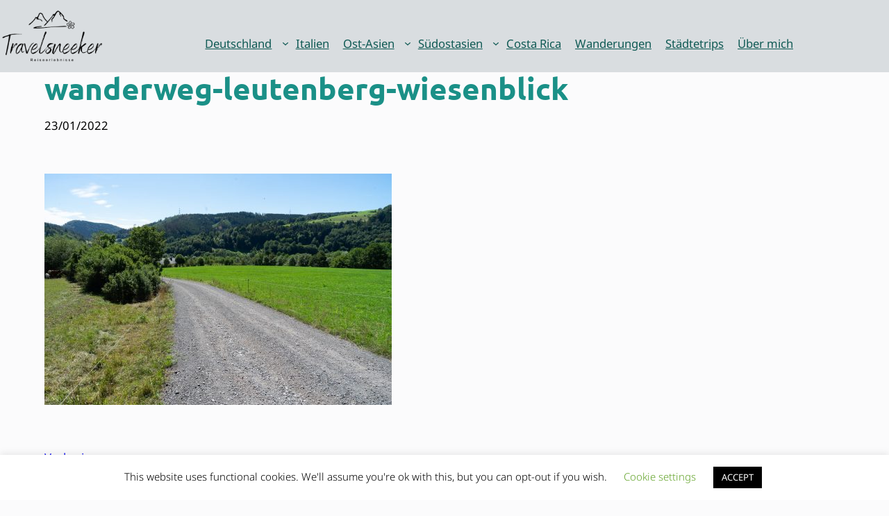

--- FILE ---
content_type: text/html; charset=UTF-8
request_url: https://travelsneeker.de/wanderung-von-leutenberg-nach-loehma/dsc8292
body_size: 20642
content:
<!DOCTYPE html>
<html dir="ltr" lang="de" prefix="og: https://ogp.me/ns#">
<head>
	<meta charset="UTF-8" />
	<meta name="viewport" content="width=device-width, initial-scale=1" />
	<style>img:is([sizes="auto" i], [sizes^="auto," i]) { contain-intrinsic-size: 3000px 1500px }</style>
	
		<!-- All in One SEO 4.9.3 - aioseo.com -->
		<title>wanderweg-leutenberg-wiesenblick | Travelsneeker</title>
	<meta name="robots" content="max-image-preview:large" />
	<meta name="author" content="travelsneeker"/>
	<link rel="canonical" href="https://travelsneeker.de/wanderung-von-leutenberg-nach-loehma/dsc8292" />
	<meta name="generator" content="All in One SEO (AIOSEO) 4.9.3" />
		<meta property="og:locale" content="de_DE" />
		<meta property="og:site_name" content="Travelsneeker | Wandern - Reisen - Backpacking" />
		<meta property="og:type" content="article" />
		<meta property="og:title" content="wanderweg-leutenberg-wiesenblick | Travelsneeker" />
		<meta property="og:url" content="https://travelsneeker.de/wanderung-von-leutenberg-nach-loehma/dsc8292" />
		<meta property="article:published_time" content="2022-01-23T18:10:17+00:00" />
		<meta property="article:modified_time" content="2022-06-12T12:45:58+00:00" />
		<meta name="twitter:card" content="summary" />
		<meta name="twitter:title" content="wanderweg-leutenberg-wiesenblick | Travelsneeker" />
		<script type="application/ld+json" class="aioseo-schema">
			{"@context":"https:\/\/schema.org","@graph":[{"@type":"BreadcrumbList","@id":"https:\/\/travelsneeker.de\/wanderung-von-leutenberg-nach-loehma\/dsc8292#breadcrumblist","itemListElement":[{"@type":"ListItem","@id":"https:\/\/travelsneeker.de#listItem","position":1,"name":"Home","item":"https:\/\/travelsneeker.de","nextItem":{"@type":"ListItem","@id":"https:\/\/travelsneeker.de\/wanderung-von-leutenberg-nach-loehma\/dsc8292#listItem","name":"wanderweg-leutenberg-wiesenblick"}},{"@type":"ListItem","@id":"https:\/\/travelsneeker.de\/wanderung-von-leutenberg-nach-loehma\/dsc8292#listItem","position":2,"name":"wanderweg-leutenberg-wiesenblick","previousItem":{"@type":"ListItem","@id":"https:\/\/travelsneeker.de#listItem","name":"Home"}}]},{"@type":"ItemPage","@id":"https:\/\/travelsneeker.de\/wanderung-von-leutenberg-nach-loehma\/dsc8292#itempage","url":"https:\/\/travelsneeker.de\/wanderung-von-leutenberg-nach-loehma\/dsc8292","name":"wanderweg-leutenberg-wiesenblick | Travelsneeker","inLanguage":"de-DE","isPartOf":{"@id":"https:\/\/travelsneeker.de\/#website"},"breadcrumb":{"@id":"https:\/\/travelsneeker.de\/wanderung-von-leutenberg-nach-loehma\/dsc8292#breadcrumblist"},"author":{"@id":"https:\/\/travelsneeker.de\/author\/fraukes#author"},"creator":{"@id":"https:\/\/travelsneeker.de\/author\/fraukes#author"},"datePublished":"2022-01-23T18:10:17+00:00","dateModified":"2022-06-12T12:45:58+00:00"},{"@type":"Person","@id":"https:\/\/travelsneeker.de\/#person","name":"travelsneeker","image":{"@type":"ImageObject","@id":"https:\/\/travelsneeker.de\/wanderung-von-leutenberg-nach-loehma\/dsc8292#personImage","url":"https:\/\/secure.gravatar.com\/avatar\/beb537f2b25eeb734ec2700a195d98cc2f7d6bb0c53e66cabc0394dbfa4300ea?s=96&d=mm&r=g","width":96,"height":96,"caption":"travelsneeker"}},{"@type":"Person","@id":"https:\/\/travelsneeker.de\/author\/fraukes#author","url":"https:\/\/travelsneeker.de\/author\/fraukes","name":"travelsneeker","image":{"@type":"ImageObject","@id":"https:\/\/travelsneeker.de\/wanderung-von-leutenberg-nach-loehma\/dsc8292#authorImage","url":"https:\/\/secure.gravatar.com\/avatar\/beb537f2b25eeb734ec2700a195d98cc2f7d6bb0c53e66cabc0394dbfa4300ea?s=96&d=mm&r=g","width":96,"height":96,"caption":"travelsneeker"}},{"@type":"WebSite","@id":"https:\/\/travelsneeker.de\/#website","url":"https:\/\/travelsneeker.de\/","name":"Travelsneeker","description":"Wandern - Reisen - Backpacking","inLanguage":"de-DE","publisher":{"@id":"https:\/\/travelsneeker.de\/#person"}}]}
		</script>
		<!-- All in One SEO -->


<link rel="alternate" type="application/rss+xml" title="Travelsneeker &raquo; Feed" href="https://travelsneeker.de/feed" />
<link rel="alternate" type="application/rss+xml" title="Travelsneeker &raquo; Kommentar-Feed" href="https://travelsneeker.de/comments/feed" />
<link rel="alternate" type="application/rss+xml" title="Travelsneeker &raquo; wanderweg-leutenberg-wiesenblick-Kommentar-Feed" href="https://travelsneeker.de/wanderung-von-leutenberg-nach-loehma/dsc8292/feed" />
<script>
window._wpemojiSettings = {"baseUrl":"https:\/\/s.w.org\/images\/core\/emoji\/16.0.1\/72x72\/","ext":".png","svgUrl":"https:\/\/s.w.org\/images\/core\/emoji\/16.0.1\/svg\/","svgExt":".svg","source":{"concatemoji":"https:\/\/travelsneeker.de\/wp-includes\/js\/wp-emoji-release.min.js?ver=6.8.3"}};
/*! This file is auto-generated */
!function(s,n){var o,i,e;function c(e){try{var t={supportTests:e,timestamp:(new Date).valueOf()};sessionStorage.setItem(o,JSON.stringify(t))}catch(e){}}function p(e,t,n){e.clearRect(0,0,e.canvas.width,e.canvas.height),e.fillText(t,0,0);var t=new Uint32Array(e.getImageData(0,0,e.canvas.width,e.canvas.height).data),a=(e.clearRect(0,0,e.canvas.width,e.canvas.height),e.fillText(n,0,0),new Uint32Array(e.getImageData(0,0,e.canvas.width,e.canvas.height).data));return t.every(function(e,t){return e===a[t]})}function u(e,t){e.clearRect(0,0,e.canvas.width,e.canvas.height),e.fillText(t,0,0);for(var n=e.getImageData(16,16,1,1),a=0;a<n.data.length;a++)if(0!==n.data[a])return!1;return!0}function f(e,t,n,a){switch(t){case"flag":return n(e,"\ud83c\udff3\ufe0f\u200d\u26a7\ufe0f","\ud83c\udff3\ufe0f\u200b\u26a7\ufe0f")?!1:!n(e,"\ud83c\udde8\ud83c\uddf6","\ud83c\udde8\u200b\ud83c\uddf6")&&!n(e,"\ud83c\udff4\udb40\udc67\udb40\udc62\udb40\udc65\udb40\udc6e\udb40\udc67\udb40\udc7f","\ud83c\udff4\u200b\udb40\udc67\u200b\udb40\udc62\u200b\udb40\udc65\u200b\udb40\udc6e\u200b\udb40\udc67\u200b\udb40\udc7f");case"emoji":return!a(e,"\ud83e\udedf")}return!1}function g(e,t,n,a){var r="undefined"!=typeof WorkerGlobalScope&&self instanceof WorkerGlobalScope?new OffscreenCanvas(300,150):s.createElement("canvas"),o=r.getContext("2d",{willReadFrequently:!0}),i=(o.textBaseline="top",o.font="600 32px Arial",{});return e.forEach(function(e){i[e]=t(o,e,n,a)}),i}function t(e){var t=s.createElement("script");t.src=e,t.defer=!0,s.head.appendChild(t)}"undefined"!=typeof Promise&&(o="wpEmojiSettingsSupports",i=["flag","emoji"],n.supports={everything:!0,everythingExceptFlag:!0},e=new Promise(function(e){s.addEventListener("DOMContentLoaded",e,{once:!0})}),new Promise(function(t){var n=function(){try{var e=JSON.parse(sessionStorage.getItem(o));if("object"==typeof e&&"number"==typeof e.timestamp&&(new Date).valueOf()<e.timestamp+604800&&"object"==typeof e.supportTests)return e.supportTests}catch(e){}return null}();if(!n){if("undefined"!=typeof Worker&&"undefined"!=typeof OffscreenCanvas&&"undefined"!=typeof URL&&URL.createObjectURL&&"undefined"!=typeof Blob)try{var e="postMessage("+g.toString()+"("+[JSON.stringify(i),f.toString(),p.toString(),u.toString()].join(",")+"));",a=new Blob([e],{type:"text/javascript"}),r=new Worker(URL.createObjectURL(a),{name:"wpTestEmojiSupports"});return void(r.onmessage=function(e){c(n=e.data),r.terminate(),t(n)})}catch(e){}c(n=g(i,f,p,u))}t(n)}).then(function(e){for(var t in e)n.supports[t]=e[t],n.supports.everything=n.supports.everything&&n.supports[t],"flag"!==t&&(n.supports.everythingExceptFlag=n.supports.everythingExceptFlag&&n.supports[t]);n.supports.everythingExceptFlag=n.supports.everythingExceptFlag&&!n.supports.flag,n.DOMReady=!1,n.readyCallback=function(){n.DOMReady=!0}}).then(function(){return e}).then(function(){var e;n.supports.everything||(n.readyCallback(),(e=n.source||{}).concatemoji?t(e.concatemoji):e.wpemoji&&e.twemoji&&(t(e.twemoji),t(e.wpemoji)))}))}((window,document),window._wpemojiSettings);
</script>
<style id='wp-block-site-logo-inline-css'>
.wp-block-site-logo{box-sizing:border-box;line-height:0}.wp-block-site-logo a{display:inline-block;line-height:0}.wp-block-site-logo.is-default-size img{height:auto;width:120px}.wp-block-site-logo img{height:auto;max-width:100%}.wp-block-site-logo a,.wp-block-site-logo img{border-radius:inherit}.wp-block-site-logo.aligncenter{margin-left:auto;margin-right:auto;text-align:center}:root :where(.wp-block-site-logo.is-style-rounded){border-radius:9999px}
</style>
<style id='wp-block-navigation-link-inline-css'>
.wp-block-navigation .wp-block-navigation-item__label{overflow-wrap:break-word}.wp-block-navigation .wp-block-navigation-item__description{display:none}.link-ui-tools{border-top:1px solid #f0f0f0;padding:8px}.link-ui-block-inserter{padding-top:8px}.link-ui-block-inserter__back{margin-left:8px;text-transform:uppercase}
</style>
<link rel='stylesheet' id='wp-block-navigation-css' href='https://travelsneeker.de/wp-includes/blocks/navigation/style.min.css?ver=6.8.3' media='all' />
<style id='wp-block-group-inline-css'>
.wp-block-group{box-sizing:border-box}:where(.wp-block-group.wp-block-group-is-layout-constrained){position:relative}
</style>
<style id='wp-block-post-featured-image-inline-css'>
.wp-block-post-featured-image{margin-left:0;margin-right:0}.wp-block-post-featured-image a{display:block;height:100%}.wp-block-post-featured-image :where(img){box-sizing:border-box;height:auto;max-width:100%;vertical-align:bottom;width:100%}.wp-block-post-featured-image.alignfull img,.wp-block-post-featured-image.alignwide img{width:100%}.wp-block-post-featured-image .wp-block-post-featured-image__overlay.has-background-dim{background-color:#000;inset:0;position:absolute}.wp-block-post-featured-image{position:relative}.wp-block-post-featured-image .wp-block-post-featured-image__overlay.has-background-gradient{background-color:initial}.wp-block-post-featured-image .wp-block-post-featured-image__overlay.has-background-dim-0{opacity:0}.wp-block-post-featured-image .wp-block-post-featured-image__overlay.has-background-dim-10{opacity:.1}.wp-block-post-featured-image .wp-block-post-featured-image__overlay.has-background-dim-20{opacity:.2}.wp-block-post-featured-image .wp-block-post-featured-image__overlay.has-background-dim-30{opacity:.3}.wp-block-post-featured-image .wp-block-post-featured-image__overlay.has-background-dim-40{opacity:.4}.wp-block-post-featured-image .wp-block-post-featured-image__overlay.has-background-dim-50{opacity:.5}.wp-block-post-featured-image .wp-block-post-featured-image__overlay.has-background-dim-60{opacity:.6}.wp-block-post-featured-image .wp-block-post-featured-image__overlay.has-background-dim-70{opacity:.7}.wp-block-post-featured-image .wp-block-post-featured-image__overlay.has-background-dim-80{opacity:.8}.wp-block-post-featured-image .wp-block-post-featured-image__overlay.has-background-dim-90{opacity:.9}.wp-block-post-featured-image .wp-block-post-featured-image__overlay.has-background-dim-100{opacity:1}.wp-block-post-featured-image:where(.alignleft,.alignright){width:100%}
</style>
<style id='wp-block-post-title-inline-css'>
.wp-block-post-title{box-sizing:border-box;word-break:break-word}.wp-block-post-title :where(a){display:inline-block;font-family:inherit;font-size:inherit;font-style:inherit;font-weight:inherit;letter-spacing:inherit;line-height:inherit;text-decoration:inherit}
</style>
<style id='wp-block-post-date-inline-css'>
.wp-block-post-date{box-sizing:border-box}
</style>
<style id='wp-block-post-terms-inline-css'>
.wp-block-post-terms{box-sizing:border-box}.wp-block-post-terms .wp-block-post-terms__separator{white-space:pre-wrap}
</style>
<style id='wp-block-spacer-inline-css'>
.wp-block-spacer{clear:both}
</style>
<style id='wp-block-post-content-inline-css'>
.wp-block-post-content{display:flow-root}
</style>
<style id='wp-block-post-navigation-link-inline-css'>
.wp-block-post-navigation-link .wp-block-post-navigation-link__arrow-previous{display:inline-block;margin-right:1ch}.wp-block-post-navigation-link .wp-block-post-navigation-link__arrow-previous:not(.is-arrow-chevron){transform:scaleX(1)}.wp-block-post-navigation-link .wp-block-post-navigation-link__arrow-next{display:inline-block;margin-left:1ch}.wp-block-post-navigation-link .wp-block-post-navigation-link__arrow-next:not(.is-arrow-chevron){transform:scaleX(1)}.wp-block-post-navigation-link.has-text-align-left[style*="writing-mode: vertical-lr"],.wp-block-post-navigation-link.has-text-align-right[style*="writing-mode: vertical-rl"]{rotate:180deg}
</style>
<style id='wp-block-button-inline-css'>
.wp-block-button__link{align-content:center;box-sizing:border-box;cursor:pointer;display:inline-block;height:100%;text-align:center;word-break:break-word}.wp-block-button__link.aligncenter{text-align:center}.wp-block-button__link.alignright{text-align:right}:where(.wp-block-button__link){border-radius:9999px;box-shadow:none;padding:calc(.667em + 2px) calc(1.333em + 2px);text-decoration:none}.wp-block-button[style*=text-decoration] .wp-block-button__link{text-decoration:inherit}.wp-block-buttons>.wp-block-button.has-custom-width{max-width:none}.wp-block-buttons>.wp-block-button.has-custom-width .wp-block-button__link{width:100%}.wp-block-buttons>.wp-block-button.has-custom-font-size .wp-block-button__link{font-size:inherit}.wp-block-buttons>.wp-block-button.wp-block-button__width-25{width:calc(25% - var(--wp--style--block-gap, .5em)*.75)}.wp-block-buttons>.wp-block-button.wp-block-button__width-50{width:calc(50% - var(--wp--style--block-gap, .5em)*.5)}.wp-block-buttons>.wp-block-button.wp-block-button__width-75{width:calc(75% - var(--wp--style--block-gap, .5em)*.25)}.wp-block-buttons>.wp-block-button.wp-block-button__width-100{flex-basis:100%;width:100%}.wp-block-buttons.is-vertical>.wp-block-button.wp-block-button__width-25{width:25%}.wp-block-buttons.is-vertical>.wp-block-button.wp-block-button__width-50{width:50%}.wp-block-buttons.is-vertical>.wp-block-button.wp-block-button__width-75{width:75%}.wp-block-button.is-style-squared,.wp-block-button__link.wp-block-button.is-style-squared{border-radius:0}.wp-block-button.no-border-radius,.wp-block-button__link.no-border-radius{border-radius:0!important}:root :where(.wp-block-button .wp-block-button__link.is-style-outline),:root :where(.wp-block-button.is-style-outline>.wp-block-button__link){border:2px solid;padding:.667em 1.333em}:root :where(.wp-block-button .wp-block-button__link.is-style-outline:not(.has-text-color)),:root :where(.wp-block-button.is-style-outline>.wp-block-button__link:not(.has-text-color)){color:currentColor}:root :where(.wp-block-button .wp-block-button__link.is-style-outline:not(.has-background)),:root :where(.wp-block-button.is-style-outline>.wp-block-button__link:not(.has-background)){background-color:initial;background-image:none}
</style>
<style id='wp-block-buttons-inline-css'>
.wp-block-buttons{box-sizing:border-box}.wp-block-buttons.is-vertical{flex-direction:column}.wp-block-buttons.is-vertical>.wp-block-button:last-child{margin-bottom:0}.wp-block-buttons>.wp-block-button{display:inline-block;margin:0}.wp-block-buttons.is-content-justification-left{justify-content:flex-start}.wp-block-buttons.is-content-justification-left.is-vertical{align-items:flex-start}.wp-block-buttons.is-content-justification-center{justify-content:center}.wp-block-buttons.is-content-justification-center.is-vertical{align-items:center}.wp-block-buttons.is-content-justification-right{justify-content:flex-end}.wp-block-buttons.is-content-justification-right.is-vertical{align-items:flex-end}.wp-block-buttons.is-content-justification-space-between{justify-content:space-between}.wp-block-buttons.aligncenter{text-align:center}.wp-block-buttons:not(.is-content-justification-space-between,.is-content-justification-right,.is-content-justification-left,.is-content-justification-center) .wp-block-button.aligncenter{margin-left:auto;margin-right:auto;width:100%}.wp-block-buttons[style*=text-decoration] .wp-block-button,.wp-block-buttons[style*=text-decoration] .wp-block-button__link{text-decoration:inherit}.wp-block-buttons.has-custom-font-size .wp-block-button__link{font-size:inherit}.wp-block-buttons .wp-block-button__link{width:100%}.wp-block-button.aligncenter{text-align:center}
</style>
<style id='wp-block-paragraph-inline-css'>
.is-small-text{font-size:.875em}.is-regular-text{font-size:1em}.is-large-text{font-size:2.25em}.is-larger-text{font-size:3em}.has-drop-cap:not(:focus):first-letter{float:left;font-size:8.4em;font-style:normal;font-weight:100;line-height:.68;margin:.05em .1em 0 0;text-transform:uppercase}body.rtl .has-drop-cap:not(:focus):first-letter{float:none;margin-left:.1em}p.has-drop-cap.has-background{overflow:hidden}:root :where(p.has-background){padding:1.25em 2.375em}:where(p.has-text-color:not(.has-link-color)) a{color:inherit}p.has-text-align-left[style*="writing-mode:vertical-lr"],p.has-text-align-right[style*="writing-mode:vertical-rl"]{rotate:180deg}
</style>
<style id='wp-emoji-styles-inline-css'>

	img.wp-smiley, img.emoji {
		display: inline !important;
		border: none !important;
		box-shadow: none !important;
		height: 1em !important;
		width: 1em !important;
		margin: 0 0.07em !important;
		vertical-align: -0.1em !important;
		background: none !important;
		padding: 0 !important;
	}
</style>
<style id='wp-block-library-inline-css'>
:root{--wp-admin-theme-color:#007cba;--wp-admin-theme-color--rgb:0,124,186;--wp-admin-theme-color-darker-10:#006ba1;--wp-admin-theme-color-darker-10--rgb:0,107,161;--wp-admin-theme-color-darker-20:#005a87;--wp-admin-theme-color-darker-20--rgb:0,90,135;--wp-admin-border-width-focus:2px;--wp-block-synced-color:#7a00df;--wp-block-synced-color--rgb:122,0,223;--wp-bound-block-color:var(--wp-block-synced-color)}@media (min-resolution:192dpi){:root{--wp-admin-border-width-focus:1.5px}}.wp-element-button{cursor:pointer}:root{--wp--preset--font-size--normal:16px;--wp--preset--font-size--huge:42px}:root .has-very-light-gray-background-color{background-color:#eee}:root .has-very-dark-gray-background-color{background-color:#313131}:root .has-very-light-gray-color{color:#eee}:root .has-very-dark-gray-color{color:#313131}:root .has-vivid-green-cyan-to-vivid-cyan-blue-gradient-background{background:linear-gradient(135deg,#00d084,#0693e3)}:root .has-purple-crush-gradient-background{background:linear-gradient(135deg,#34e2e4,#4721fb 50%,#ab1dfe)}:root .has-hazy-dawn-gradient-background{background:linear-gradient(135deg,#faaca8,#dad0ec)}:root .has-subdued-olive-gradient-background{background:linear-gradient(135deg,#fafae1,#67a671)}:root .has-atomic-cream-gradient-background{background:linear-gradient(135deg,#fdd79a,#004a59)}:root .has-nightshade-gradient-background{background:linear-gradient(135deg,#330968,#31cdcf)}:root .has-midnight-gradient-background{background:linear-gradient(135deg,#020381,#2874fc)}.has-regular-font-size{font-size:1em}.has-larger-font-size{font-size:2.625em}.has-normal-font-size{font-size:var(--wp--preset--font-size--normal)}.has-huge-font-size{font-size:var(--wp--preset--font-size--huge)}.has-text-align-center{text-align:center}.has-text-align-left{text-align:left}.has-text-align-right{text-align:right}#end-resizable-editor-section{display:none}.aligncenter{clear:both}.items-justified-left{justify-content:flex-start}.items-justified-center{justify-content:center}.items-justified-right{justify-content:flex-end}.items-justified-space-between{justify-content:space-between}.screen-reader-text{border:0;clip-path:inset(50%);height:1px;margin:-1px;overflow:hidden;padding:0;position:absolute;width:1px;word-wrap:normal!important}.screen-reader-text:focus{background-color:#ddd;clip-path:none;color:#444;display:block;font-size:1em;height:auto;left:5px;line-height:normal;padding:15px 23px 14px;text-decoration:none;top:5px;width:auto;z-index:100000}html :where(.has-border-color){border-style:solid}html :where([style*=border-top-color]){border-top-style:solid}html :where([style*=border-right-color]){border-right-style:solid}html :where([style*=border-bottom-color]){border-bottom-style:solid}html :where([style*=border-left-color]){border-left-style:solid}html :where([style*=border-width]){border-style:solid}html :where([style*=border-top-width]){border-top-style:solid}html :where([style*=border-right-width]){border-right-style:solid}html :where([style*=border-bottom-width]){border-bottom-style:solid}html :where([style*=border-left-width]){border-left-style:solid}html :where(img[class*=wp-image-]){height:auto;max-width:100%}:where(figure){margin:0 0 1em}html :where(.is-position-sticky){--wp-admin--admin-bar--position-offset:var(--wp-admin--admin-bar--height,0px)}@media screen and (max-width:600px){html :where(.is-position-sticky){--wp-admin--admin-bar--position-offset:0px}}
</style>
<style id='global-styles-inline-css'>
:root{--wp--preset--aspect-ratio--square: 1;--wp--preset--aspect-ratio--4-3: 4/3;--wp--preset--aspect-ratio--3-4: 3/4;--wp--preset--aspect-ratio--3-2: 3/2;--wp--preset--aspect-ratio--2-3: 2/3;--wp--preset--aspect-ratio--16-9: 16/9;--wp--preset--aspect-ratio--9-16: 9/16;--wp--preset--color--black: #000000;--wp--preset--color--cyan-bluish-gray: #abb8c3;--wp--preset--color--white: #ffffff;--wp--preset--color--pale-pink: #f78da7;--wp--preset--color--vivid-red: #cf2e2e;--wp--preset--color--luminous-vivid-orange: #ff6900;--wp--preset--color--luminous-vivid-amber: #fcb900;--wp--preset--color--light-green-cyan: #7bdcb5;--wp--preset--color--vivid-green-cyan: #00d084;--wp--preset--color--pale-cyan-blue: #8ed1fc;--wp--preset--color--vivid-cyan-blue: #0693e3;--wp--preset--color--vivid-purple: #9b51e0;--wp--preset--color--base: #FBFBFC;--wp--preset--color--contrast: #101010;--wp--preset--color--light: #2936420F;--wp--preset--color--primary: #1A9087;--wp--preset--color--primary-light: #85cdc5;--wp--preset--color--primary-dark: #105A54;--wp--preset--color--secondary: #e1ad44;--wp--preset--color--tertiary: #51539d;--wp--preset--color--accent-1: #b475de;--wp--preset--color--accent-2: #c34028;--wp--preset--color--gray-100: #D9DDE0;--wp--preset--color--gray-200: #BDC4C9;--wp--preset--color--gray-300: #A1ABB2;--wp--preset--color--gray-400: #85929B;--wp--preset--color--gray-500: #6A7883;--wp--preset--color--gray-600: #545E66;--wp--preset--color--gray-700: #3D444A;--wp--preset--color--gray-800: #262B2E;--wp--preset--color--gray-900: #141618;--wp--preset--color--neutral: #6c7781;--wp--preset--color--warm-neutral: #8f8e99;--wp--preset--color--white-40: rgba(255,255,255,0.4);--wp--preset--color--accent-1-mix: color-mix(in srgb, accent-1 30%, transparent);--wp--preset--gradient--vivid-cyan-blue-to-vivid-purple: linear-gradient(135deg,rgba(6,147,227,1) 0%,rgb(155,81,224) 100%);--wp--preset--gradient--light-green-cyan-to-vivid-green-cyan: linear-gradient(135deg,rgb(122,220,180) 0%,rgb(0,208,130) 100%);--wp--preset--gradient--luminous-vivid-amber-to-luminous-vivid-orange: linear-gradient(135deg,rgba(252,185,0,1) 0%,rgba(255,105,0,1) 100%);--wp--preset--gradient--luminous-vivid-orange-to-vivid-red: linear-gradient(135deg,rgba(255,105,0,1) 0%,rgb(207,46,46) 100%);--wp--preset--gradient--very-light-gray-to-cyan-bluish-gray: linear-gradient(135deg,rgb(238,238,238) 0%,rgb(169,184,195) 100%);--wp--preset--gradient--cool-to-warm-spectrum: linear-gradient(135deg,rgb(74,234,220) 0%,rgb(151,120,209) 20%,rgb(207,42,186) 40%,rgb(238,44,130) 60%,rgb(251,105,98) 80%,rgb(254,248,76) 100%);--wp--preset--gradient--blush-light-purple: linear-gradient(135deg,rgb(255,206,236) 0%,rgb(152,150,240) 100%);--wp--preset--gradient--blush-bordeaux: linear-gradient(135deg,rgb(254,205,165) 0%,rgb(254,45,45) 50%,rgb(107,0,62) 100%);--wp--preset--gradient--luminous-dusk: linear-gradient(135deg,rgb(255,203,112) 0%,rgb(199,81,192) 50%,rgb(65,88,208) 100%);--wp--preset--gradient--pale-ocean: linear-gradient(135deg,rgb(255,245,203) 0%,rgb(182,227,212) 50%,rgb(51,167,181) 100%);--wp--preset--gradient--electric-grass: linear-gradient(135deg,rgb(202,248,128) 0%,rgb(113,206,126) 100%);--wp--preset--gradient--midnight: linear-gradient(135deg,rgb(2,3,129) 0%,rgb(40,116,252) 100%);--wp--preset--gradient--primary-to-contrast: linear-gradient(135deg, var(--wp--preset--color--primary), var(--wp--preset--color--contrast));--wp--preset--font-size--small: 0.875rem;--wp--preset--font-size--medium: clamp(1.1rem, 1.1rem + ((1vw - 0.2rem) * 0.25), 1.3rem);--wp--preset--font-size--large: clamp(1.3rem, 1.3rem + ((1vw - 0.2rem) * 0.563), 1.75rem);--wp--preset--font-size--x-large: clamp(1.5rem, 1.5rem + ((1vw - 0.2rem) * 0.625), 2rem);--wp--preset--font-size--heading-1: clamp(1.75rem, 1.75rem + ((1vw - 0.2rem) * 1.688), 3.1rem);--wp--preset--font-size--heading-2: clamp(1.5rem, 1.5rem + ((1vw - 0.2rem) * 1.25), 2.5rem);--wp--preset--font-size--heading-3: clamp(1.25rem, 1.25rem + ((1vw - 0.2rem) * 0.938), 2rem);--wp--preset--font-size--std: clamp(0.875rem, 0.875rem + ((1vw - 0.2rem) * 0.281), 1.1rem);--wp--preset--font-size--fluid-xl: clamp(4.5rem, 4.5rem + ((1vw - 0.2rem) * 1.25), 5.5rem);--wp--preset--font-size--fluid-xl-2: clamp(6rem, 6rem + ((1vw - 0.2rem) * 5), 10rem);--wp--preset--font-family--noto-sans: "Noto Sans", sans-serif;--wp--preset--font-family--ubuntu: Ubuntu;--wp--preset--font-family--manrope: Manrope, sans-serif;--wp--preset--font-family--source-serif-pro: "Source Serif Pro", serif;--wp--preset--font-family--system-font: -apple-system,BlinkMacSystemFont,"Segoe UI",Roboto,Oxygen-Sans,Ubuntu,Cantarell,"Helvetica Neue",sans-serif;--wp--preset--spacing--20: 20px;--wp--preset--spacing--30: 30px;--wp--preset--spacing--40: 40px;--wp--preset--spacing--50: 50px;--wp--preset--spacing--60: 60px;--wp--preset--spacing--70: 70px;--wp--preset--spacing--80: 80px;--wp--preset--spacing--10: 10px;--wp--preset--spacing--100: 100px;--wp--preset--spacing--150: 150px;--wp--preset--spacing--5-vw: 5vw;--wp--preset--shadow--natural: 6px 6px 9px rgba(0, 0, 0, 0.2);--wp--preset--shadow--deep: 12px 12px 50px rgba(0, 0, 0, 0.4);--wp--preset--shadow--sharp: 6px 6px 0px rgba(0, 0, 0, 0.2);--wp--preset--shadow--outlined: 6px 6px 0px -3px rgba(255, 255, 255, 1), 6px 6px rgba(0, 0, 0, 1);--wp--preset--shadow--crisp: 6px 6px 0px rgba(0, 0, 0, 1);--wp--preset--shadow--shadow-1: 3px 3px 10px rgba(0, 0, 0, 0.2);--wp--preset--shadow--shadow-2: 5px 5px 10px rgba(0, 0, 0, 0.4);--wp--preset--shadow--shadow-3: 5px 5px 0px rgba(0, 0, 0, 0.7);--wp--custom--color--primary-opacity-30: color-mix(in srgb, var(--wp--preset--color--primary) 30%, transparent);--wp--custom--color--primary-light: color-mix(in srgb, var(--wp--preset--color--primary) 20%, white);--wp--custom--color--primary-dark: color-mix(in srgb, var(--wp--preset--color--primary) 100%, black 50%);--wp--custom--color--secondary-dark: color-mix(in srgb, var(--wp--preset--color--secondary) 100%, black 50%);--wp--custom--color--secondary-light: color-mix(in srgb, var(--wp--preset--color--secondary) 20%, white);}.wp-block-heading{--wp--preset--color--heading-primary: #1c998f;--wp--preset--color--heading-secondary: #eebe5b;--wp--preset--color--heading-tertiary: #51539d;}:root { --wp--style--global--content-size: 1200px;--wp--style--global--wide-size: 90vw; }:where(body) { margin: 0; }.wp-site-blocks > .alignleft { float: left; margin-right: 2em; }.wp-site-blocks > .alignright { float: right; margin-left: 2em; }.wp-site-blocks > .aligncenter { justify-content: center; margin-left: auto; margin-right: auto; }:where(.wp-site-blocks) > * { margin-block-start: var(--wp--preset--spacing--20); margin-block-end: 0; }:where(.wp-site-blocks) > :first-child { margin-block-start: 0; }:where(.wp-site-blocks) > :last-child { margin-block-end: 0; }:root { --wp--style--block-gap: var(--wp--preset--spacing--20); }:root :where(.is-layout-flow) > :first-child{margin-block-start: 0;}:root :where(.is-layout-flow) > :last-child{margin-block-end: 0;}:root :where(.is-layout-flow) > *{margin-block-start: var(--wp--preset--spacing--20);margin-block-end: 0;}:root :where(.is-layout-constrained) > :first-child{margin-block-start: 0;}:root :where(.is-layout-constrained) > :last-child{margin-block-end: 0;}:root :where(.is-layout-constrained) > *{margin-block-start: var(--wp--preset--spacing--20);margin-block-end: 0;}:root :where(.is-layout-flex){gap: var(--wp--preset--spacing--20);}:root :where(.is-layout-grid){gap: var(--wp--preset--spacing--20);}.is-layout-flow > .alignleft{float: left;margin-inline-start: 0;margin-inline-end: 2em;}.is-layout-flow > .alignright{float: right;margin-inline-start: 2em;margin-inline-end: 0;}.is-layout-flow > .aligncenter{margin-left: auto !important;margin-right: auto !important;}.is-layout-constrained > .alignleft{float: left;margin-inline-start: 0;margin-inline-end: 2em;}.is-layout-constrained > .alignright{float: right;margin-inline-start: 2em;margin-inline-end: 0;}.is-layout-constrained > .aligncenter{margin-left: auto !important;margin-right: auto !important;}.is-layout-constrained > :where(:not(.alignleft):not(.alignright):not(.alignfull)){max-width: var(--wp--style--global--content-size);margin-left: auto !important;margin-right: auto !important;}.is-layout-constrained > .alignwide{max-width: var(--wp--style--global--wide-size);}body .is-layout-flex{display: flex;}.is-layout-flex{flex-wrap: wrap;align-items: center;}.is-layout-flex > :is(*, div){margin: 0;}body .is-layout-grid{display: grid;}.is-layout-grid > :is(*, div){margin: 0;}body{background-color: var(--wp--preset--color--base);color: var(--wp--preset--color--dark);font-family: var(--wp--preset--font-family--noto-sans);font-size: var(--wp--preset--font-size--std);font-weight: 400;line-height: 1.5;padding-top: 0px;padding-right: 0px;padding-bottom: 0px;padding-left: 0px;}a:where(:not(.wp-element-button)){color: var(--wp--preset--color--accent-2);text-decoration: underline;}:root :where(a:where(:not(.wp-element-button)):hover){color: var(--wp--preset--color--secondary);}h1, h2, h3, h4, h5, h6{color: var(--wp--preset--color--heading-primary);font-family: var(--wp--preset--font-family--ubuntu);font-weight: 500;line-height: 1.1;margin-top: 0;margin-bottom: 1rem;}h1{color: var(--wp--preset--color--heading-primary);font-family: var(--wp--preset--font-family--ubuntu);font-size: var(--wp--preset--font-size--heading-1);font-weight: 700;}h2{color: var(--wp--preset--color--heading-secondary);font-family: var(--wp--preset--font-family--source-serif-pro);font-size: var(--wp--preset--font-size--heading-2);font-weight: 600;}h3{color: var(--wp--preset--color--heading-tertiary);font-size: var(--wp--preset--font-size--heading-3);font-weight: 500;}h4{font-size: var(--wp--preset--font-size--medium);}h5{font-size: clamp(0.875rem, 0.875rem + ((1vw - 0.2rem) * 0.406), 1.2rem);}:root :where(.wp-element-button, .wp-block-button__link){background-color: var(--wp--preset--color--contrast);border-width: 0;color: var(--wp--preset--color--base);font-family: inherit;font-size: inherit;line-height: inherit;padding: calc(0.667em + 2px) calc(1.333em + 2px);text-decoration: none;}:root :where(.wp-element-button:hover, .wp-block-button__link:hover){background-color: var(--wp--preset--color--accent-3);color: var(--wp--preset--color--base);}:root :where(.wp-element-button:focus, .wp-block-button__link:focus){background-color: var(--wp--preset--color--accent-2);border-color: blue;border-width: 2px;border-style: solid;color: var(--wp--preset--color--base);}:root :where(.wp-element-button:active, .wp-block-button__link:active){background-color: var(--wp--preset--color---accent-4);color: var(--wp--preset--color--base);}.has-black-color{color: var(--wp--preset--color--black) !important;}.has-cyan-bluish-gray-color{color: var(--wp--preset--color--cyan-bluish-gray) !important;}.has-white-color{color: var(--wp--preset--color--white) !important;}.has-pale-pink-color{color: var(--wp--preset--color--pale-pink) !important;}.has-vivid-red-color{color: var(--wp--preset--color--vivid-red) !important;}.has-luminous-vivid-orange-color{color: var(--wp--preset--color--luminous-vivid-orange) !important;}.has-luminous-vivid-amber-color{color: var(--wp--preset--color--luminous-vivid-amber) !important;}.has-light-green-cyan-color{color: var(--wp--preset--color--light-green-cyan) !important;}.has-vivid-green-cyan-color{color: var(--wp--preset--color--vivid-green-cyan) !important;}.has-pale-cyan-blue-color{color: var(--wp--preset--color--pale-cyan-blue) !important;}.has-vivid-cyan-blue-color{color: var(--wp--preset--color--vivid-cyan-blue) !important;}.has-vivid-purple-color{color: var(--wp--preset--color--vivid-purple) !important;}.has-base-color{color: var(--wp--preset--color--base) !important;}.has-contrast-color{color: var(--wp--preset--color--contrast) !important;}.has-light-color{color: var(--wp--preset--color--light) !important;}.has-primary-color{color: var(--wp--preset--color--primary) !important;}.has-primary-light-color{color: var(--wp--preset--color--primary-light) !important;}.has-primary-dark-color{color: var(--wp--preset--color--primary-dark) !important;}.has-secondary-color{color: var(--wp--preset--color--secondary) !important;}.has-tertiary-color{color: var(--wp--preset--color--tertiary) !important;}.has-accent-1-color{color: var(--wp--preset--color--accent-1) !important;}.has-accent-2-color{color: var(--wp--preset--color--accent-2) !important;}.has-gray-100-color{color: var(--wp--preset--color--gray-100) !important;}.has-gray-200-color{color: var(--wp--preset--color--gray-200) !important;}.has-gray-300-color{color: var(--wp--preset--color--gray-300) !important;}.has-gray-400-color{color: var(--wp--preset--color--gray-400) !important;}.has-gray-500-color{color: var(--wp--preset--color--gray-500) !important;}.has-gray-600-color{color: var(--wp--preset--color--gray-600) !important;}.has-gray-700-color{color: var(--wp--preset--color--gray-700) !important;}.has-gray-800-color{color: var(--wp--preset--color--gray-800) !important;}.has-gray-900-color{color: var(--wp--preset--color--gray-900) !important;}.has-neutral-color{color: var(--wp--preset--color--neutral) !important;}.has-warm-neutral-color{color: var(--wp--preset--color--warm-neutral) !important;}.has-white-40-color{color: var(--wp--preset--color--white-40) !important;}.has-accent-1-mix-color{color: var(--wp--preset--color--accent-1-mix) !important;}.has-black-background-color{background-color: var(--wp--preset--color--black) !important;}.has-cyan-bluish-gray-background-color{background-color: var(--wp--preset--color--cyan-bluish-gray) !important;}.has-white-background-color{background-color: var(--wp--preset--color--white) !important;}.has-pale-pink-background-color{background-color: var(--wp--preset--color--pale-pink) !important;}.has-vivid-red-background-color{background-color: var(--wp--preset--color--vivid-red) !important;}.has-luminous-vivid-orange-background-color{background-color: var(--wp--preset--color--luminous-vivid-orange) !important;}.has-luminous-vivid-amber-background-color{background-color: var(--wp--preset--color--luminous-vivid-amber) !important;}.has-light-green-cyan-background-color{background-color: var(--wp--preset--color--light-green-cyan) !important;}.has-vivid-green-cyan-background-color{background-color: var(--wp--preset--color--vivid-green-cyan) !important;}.has-pale-cyan-blue-background-color{background-color: var(--wp--preset--color--pale-cyan-blue) !important;}.has-vivid-cyan-blue-background-color{background-color: var(--wp--preset--color--vivid-cyan-blue) !important;}.has-vivid-purple-background-color{background-color: var(--wp--preset--color--vivid-purple) !important;}.has-base-background-color{background-color: var(--wp--preset--color--base) !important;}.has-contrast-background-color{background-color: var(--wp--preset--color--contrast) !important;}.has-light-background-color{background-color: var(--wp--preset--color--light) !important;}.has-primary-background-color{background-color: var(--wp--preset--color--primary) !important;}.has-primary-light-background-color{background-color: var(--wp--preset--color--primary-light) !important;}.has-primary-dark-background-color{background-color: var(--wp--preset--color--primary-dark) !important;}.has-secondary-background-color{background-color: var(--wp--preset--color--secondary) !important;}.has-tertiary-background-color{background-color: var(--wp--preset--color--tertiary) !important;}.has-accent-1-background-color{background-color: var(--wp--preset--color--accent-1) !important;}.has-accent-2-background-color{background-color: var(--wp--preset--color--accent-2) !important;}.has-gray-100-background-color{background-color: var(--wp--preset--color--gray-100) !important;}.has-gray-200-background-color{background-color: var(--wp--preset--color--gray-200) !important;}.has-gray-300-background-color{background-color: var(--wp--preset--color--gray-300) !important;}.has-gray-400-background-color{background-color: var(--wp--preset--color--gray-400) !important;}.has-gray-500-background-color{background-color: var(--wp--preset--color--gray-500) !important;}.has-gray-600-background-color{background-color: var(--wp--preset--color--gray-600) !important;}.has-gray-700-background-color{background-color: var(--wp--preset--color--gray-700) !important;}.has-gray-800-background-color{background-color: var(--wp--preset--color--gray-800) !important;}.has-gray-900-background-color{background-color: var(--wp--preset--color--gray-900) !important;}.has-neutral-background-color{background-color: var(--wp--preset--color--neutral) !important;}.has-warm-neutral-background-color{background-color: var(--wp--preset--color--warm-neutral) !important;}.has-white-40-background-color{background-color: var(--wp--preset--color--white-40) !important;}.has-accent-1-mix-background-color{background-color: var(--wp--preset--color--accent-1-mix) !important;}.has-black-border-color{border-color: var(--wp--preset--color--black) !important;}.has-cyan-bluish-gray-border-color{border-color: var(--wp--preset--color--cyan-bluish-gray) !important;}.has-white-border-color{border-color: var(--wp--preset--color--white) !important;}.has-pale-pink-border-color{border-color: var(--wp--preset--color--pale-pink) !important;}.has-vivid-red-border-color{border-color: var(--wp--preset--color--vivid-red) !important;}.has-luminous-vivid-orange-border-color{border-color: var(--wp--preset--color--luminous-vivid-orange) !important;}.has-luminous-vivid-amber-border-color{border-color: var(--wp--preset--color--luminous-vivid-amber) !important;}.has-light-green-cyan-border-color{border-color: var(--wp--preset--color--light-green-cyan) !important;}.has-vivid-green-cyan-border-color{border-color: var(--wp--preset--color--vivid-green-cyan) !important;}.has-pale-cyan-blue-border-color{border-color: var(--wp--preset--color--pale-cyan-blue) !important;}.has-vivid-cyan-blue-border-color{border-color: var(--wp--preset--color--vivid-cyan-blue) !important;}.has-vivid-purple-border-color{border-color: var(--wp--preset--color--vivid-purple) !important;}.has-base-border-color{border-color: var(--wp--preset--color--base) !important;}.has-contrast-border-color{border-color: var(--wp--preset--color--contrast) !important;}.has-light-border-color{border-color: var(--wp--preset--color--light) !important;}.has-primary-border-color{border-color: var(--wp--preset--color--primary) !important;}.has-primary-light-border-color{border-color: var(--wp--preset--color--primary-light) !important;}.has-primary-dark-border-color{border-color: var(--wp--preset--color--primary-dark) !important;}.has-secondary-border-color{border-color: var(--wp--preset--color--secondary) !important;}.has-tertiary-border-color{border-color: var(--wp--preset--color--tertiary) !important;}.has-accent-1-border-color{border-color: var(--wp--preset--color--accent-1) !important;}.has-accent-2-border-color{border-color: var(--wp--preset--color--accent-2) !important;}.has-gray-100-border-color{border-color: var(--wp--preset--color--gray-100) !important;}.has-gray-200-border-color{border-color: var(--wp--preset--color--gray-200) !important;}.has-gray-300-border-color{border-color: var(--wp--preset--color--gray-300) !important;}.has-gray-400-border-color{border-color: var(--wp--preset--color--gray-400) !important;}.has-gray-500-border-color{border-color: var(--wp--preset--color--gray-500) !important;}.has-gray-600-border-color{border-color: var(--wp--preset--color--gray-600) !important;}.has-gray-700-border-color{border-color: var(--wp--preset--color--gray-700) !important;}.has-gray-800-border-color{border-color: var(--wp--preset--color--gray-800) !important;}.has-gray-900-border-color{border-color: var(--wp--preset--color--gray-900) !important;}.has-neutral-border-color{border-color: var(--wp--preset--color--neutral) !important;}.has-warm-neutral-border-color{border-color: var(--wp--preset--color--warm-neutral) !important;}.has-white-40-border-color{border-color: var(--wp--preset--color--white-40) !important;}.has-accent-1-mix-border-color{border-color: var(--wp--preset--color--accent-1-mix) !important;}.has-vivid-cyan-blue-to-vivid-purple-gradient-background{background: var(--wp--preset--gradient--vivid-cyan-blue-to-vivid-purple) !important;}.has-light-green-cyan-to-vivid-green-cyan-gradient-background{background: var(--wp--preset--gradient--light-green-cyan-to-vivid-green-cyan) !important;}.has-luminous-vivid-amber-to-luminous-vivid-orange-gradient-background{background: var(--wp--preset--gradient--luminous-vivid-amber-to-luminous-vivid-orange) !important;}.has-luminous-vivid-orange-to-vivid-red-gradient-background{background: var(--wp--preset--gradient--luminous-vivid-orange-to-vivid-red) !important;}.has-very-light-gray-to-cyan-bluish-gray-gradient-background{background: var(--wp--preset--gradient--very-light-gray-to-cyan-bluish-gray) !important;}.has-cool-to-warm-spectrum-gradient-background{background: var(--wp--preset--gradient--cool-to-warm-spectrum) !important;}.has-blush-light-purple-gradient-background{background: var(--wp--preset--gradient--blush-light-purple) !important;}.has-blush-bordeaux-gradient-background{background: var(--wp--preset--gradient--blush-bordeaux) !important;}.has-luminous-dusk-gradient-background{background: var(--wp--preset--gradient--luminous-dusk) !important;}.has-pale-ocean-gradient-background{background: var(--wp--preset--gradient--pale-ocean) !important;}.has-electric-grass-gradient-background{background: var(--wp--preset--gradient--electric-grass) !important;}.has-midnight-gradient-background{background: var(--wp--preset--gradient--midnight) !important;}.has-primary-to-contrast-gradient-background{background: var(--wp--preset--gradient--primary-to-contrast) !important;}.has-small-font-size{font-size: var(--wp--preset--font-size--small) !important;}.has-medium-font-size{font-size: var(--wp--preset--font-size--medium) !important;}.has-large-font-size{font-size: var(--wp--preset--font-size--large) !important;}.has-x-large-font-size{font-size: var(--wp--preset--font-size--x-large) !important;}.has-heading-1-font-size{font-size: var(--wp--preset--font-size--heading-1) !important;}.has-heading-2-font-size{font-size: var(--wp--preset--font-size--heading-2) !important;}.has-heading-3-font-size{font-size: var(--wp--preset--font-size--heading-3) !important;}.has-std-font-size{font-size: var(--wp--preset--font-size--std) !important;}.has-fluid-xl-font-size{font-size: var(--wp--preset--font-size--fluid-xl) !important;}.has-fluid-xl-2-font-size{font-size: var(--wp--preset--font-size--fluid-xl-2) !important;}.has-noto-sans-font-family{font-family: var(--wp--preset--font-family--noto-sans) !important;}.has-ubuntu-font-family{font-family: var(--wp--preset--font-family--ubuntu) !important;}.has-manrope-font-family{font-family: var(--wp--preset--font-family--manrope) !important;}.has-source-serif-pro-font-family{font-family: var(--wp--preset--font-family--source-serif-pro) !important;}.has-system-font-font-family{font-family: var(--wp--preset--font-family--system-font) !important;}.wp-block-heading.has-heading-primary-color{color: var(--wp--preset--color--heading-primary) !important;}.wp-block-heading.has-heading-secondary-color{color: var(--wp--preset--color--heading-secondary) !important;}.wp-block-heading.has-heading-tertiary-color{color: var(--wp--preset--color--heading-tertiary) !important;}.wp-block-heading.has-heading-primary-background-color{background-color: var(--wp--preset--color--heading-primary) !important;}.wp-block-heading.has-heading-secondary-background-color{background-color: var(--wp--preset--color--heading-secondary) !important;}.wp-block-heading.has-heading-tertiary-background-color{background-color: var(--wp--preset--color--heading-tertiary) !important;}.wp-block-heading.has-heading-primary-border-color{border-color: var(--wp--preset--color--heading-primary) !important;}.wp-block-heading.has-heading-secondary-border-color{border-color: var(--wp--preset--color--heading-secondary) !important;}.wp-block-heading.has-heading-tertiary-border-color{border-color: var(--wp--preset--color--heading-tertiary) !important;}
:root :where(.wp-block-button .wp-block-button__link){background-color: var(--wp--preset--color--primary);color: var(--wp--preset--color--base);}:root :where(.wp-block-button .wp-block-button__link){}:root :where(.wp-block-button .wp-block-button__link:hover ){background-color: var(--wp--preset--color--accent-1); color: var(--wp--preset--color--contrast);}
:root :where(.wp-block-navigation){color: var(--wp--preset--color--primary-dark);font-size: var(--wp--preset--font-size--std);font-weight: 400;text-decoration: none;}
:root :where(.wp-block-post-title){text-align: center;line-height: 1.2;}
:root :where(.wp-block-post-title a:where(:not(.wp-element-button))){color: var(--wp--preset--color--primary);}
:root :where(.wp-block-post-title a:where(:not(.wp-element-button)):hover){color: var(--wp--preset--color--secondary);}
:root :where(.wp-block-post-featured-image img, .wp-block-post-featured-image .components-placeholder){box-shadow: var(--wp--preset--shadow--natural);}
:root :where(.wp-block-post-terms){font-size: var(--wp--preset--font-size--std);font-weight: 400;line-height: 1.4;}:root :where(.wp-block-post-terms a){white-space: nowrap;}
:root :where(.wp-block-post-date){font-size: var(--wp--preset--font-size--std);font-weight: 400;}
</style>
<style id='core-block-supports-inline-css'>
.wp-container-core-navigation-is-layout-c50b9153{gap:var(--wp--preset--spacing--30);justify-content:space-between;}.wp-container-core-group-is-layout-7a9066b1{flex-wrap:nowrap;justify-content:space-between;align-items:center;}.wp-container-2{top:calc(0px + var(--wp-admin--admin-bar--position-offset, 0px));position:sticky;z-index:10;}.wp-elements-033b01480831300ac51df37c1e0bea22 a:where(:not(.wp-element-button)){color:var(--wp--preset--color--primary);}.wp-container-core-group-is-layout-d63c796e{flex-wrap:nowrap;justify-content:space-between;align-items:stretch;}.wp-container-core-group-is-layout-6de786c3 > .alignfull{margin-right:calc(5vw * -1);margin-left:calc(5vw * -1);}.wp-container-core-buttons-is-layout-04bf2b54{justify-content:flex-end;}.wp-container-core-group-is-layout-adb14cf5{flex-wrap:nowrap;justify-content:center;}
</style>
<style id='wp-block-template-skip-link-inline-css'>

		.skip-link.screen-reader-text {
			border: 0;
			clip-path: inset(50%);
			height: 1px;
			margin: -1px;
			overflow: hidden;
			padding: 0;
			position: absolute !important;
			width: 1px;
			word-wrap: normal !important;
		}

		.skip-link.screen-reader-text:focus {
			background-color: #eee;
			clip-path: none;
			color: #444;
			display: block;
			font-size: 1em;
			height: auto;
			left: 5px;
			line-height: normal;
			padding: 15px 23px 14px;
			text-decoration: none;
			top: 5px;
			width: auto;
			z-index: 100000;
		}
</style>
<link rel='stylesheet' id='contact-form-7-css' href='https://travelsneeker.de/wp-content/plugins/contact-form-7/includes/css/styles.css?ver=6.1.4' media='all' />
<link rel='stylesheet' id='cookie-law-info-css' href='https://travelsneeker.de/wp-content/plugins/cookie-law-info/legacy/public/css/cookie-law-info-public.css?ver=3.3.9.1' media='all' />
<link rel='stylesheet' id='cookie-law-info-gdpr-css' href='https://travelsneeker.de/wp-content/plugins/cookie-law-info/legacy/public/css/cookie-law-info-gdpr.css?ver=3.3.9.1' media='all' />
<link rel='stylesheet' id='my-clean-theme-style-css' href='https://travelsneeker.de/wp-content/themes/my_clean_theme/style.css?ver=1.0' media='all' />
<link rel='stylesheet' id='fancybox-css' href='https://travelsneeker.de/wp-content/plugins/easy-fancybox/fancybox/1.5.4/jquery.fancybox.min.css?ver=6.8.3' media='screen' />
<script src="https://travelsneeker.de/wp-includes/js/jquery/jquery.min.js?ver=3.7.1" id="jquery-core-js"></script>
<script src="https://travelsneeker.de/wp-includes/js/jquery/jquery-migrate.min.js?ver=3.4.1" id="jquery-migrate-js"></script>
<script id="cookie-law-info-js-extra">
var Cli_Data = {"nn_cookie_ids":[],"cookielist":[],"non_necessary_cookies":[],"ccpaEnabled":"","ccpaRegionBased":"","ccpaBarEnabled":"","strictlyEnabled":["necessary","obligatoire"],"ccpaType":"gdpr","js_blocking":"","custom_integration":"","triggerDomRefresh":"","secure_cookies":""};
var cli_cookiebar_settings = {"animate_speed_hide":"500","animate_speed_show":"500","background":"#FFF","border":"#b1a6a6c2","border_on":"","button_1_button_colour":"#000","button_1_button_hover":"#000000","button_1_link_colour":"#fff","button_1_as_button":"1","button_1_new_win":"","button_2_button_colour":"#333","button_2_button_hover":"#292929","button_2_link_colour":"#444","button_2_as_button":"","button_2_hidebar":"","button_3_button_colour":"#000","button_3_button_hover":"#000000","button_3_link_colour":"#fff","button_3_as_button":"1","button_3_new_win":"","button_4_button_colour":"#000","button_4_button_hover":"#000000","button_4_link_colour":"#62a329","button_4_as_button":"","button_7_button_colour":"#61a229","button_7_button_hover":"#4e8221","button_7_link_colour":"#fff","button_7_as_button":"1","button_7_new_win":"","font_family":"inherit","header_fix":"","notify_animate_hide":"1","notify_animate_show":"","notify_div_id":"#cookie-law-info-bar","notify_position_horizontal":"right","notify_position_vertical":"bottom","scroll_close":"","scroll_close_reload":"","accept_close_reload":"","reject_close_reload":"","showagain_tab":"1","showagain_background":"#fff","showagain_border":"#000","showagain_div_id":"#cookie-law-info-again","showagain_x_position":"100px","text":"#000","show_once_yn":"","show_once":"10000","logging_on":"","as_popup":"","popup_overlay":"1","bar_heading_text":"","cookie_bar_as":"banner","popup_showagain_position":"bottom-right","widget_position":"left"};
var log_object = {"ajax_url":"https:\/\/travelsneeker.de\/wp-admin\/admin-ajax.php"};
</script>
<script src="https://travelsneeker.de/wp-content/plugins/cookie-law-info/legacy/public/js/cookie-law-info-public.js?ver=3.3.9.1" id="cookie-law-info-js"></script>
<link rel="https://api.w.org/" href="https://travelsneeker.de/wp-json/" /><link rel="alternate" title="JSON" type="application/json" href="https://travelsneeker.de/wp-json/wp/v2/media/7965" /><link rel="EditURI" type="application/rsd+xml" title="RSD" href="https://travelsneeker.de/xmlrpc.php?rsd" />
<meta name="generator" content="WordPress 6.8.3" />
<link rel='shortlink' href='https://travelsneeker.de/?p=7965' />
<link rel="alternate" title="oEmbed (JSON)" type="application/json+oembed" href="https://travelsneeker.de/wp-json/oembed/1.0/embed?url=https%3A%2F%2Ftravelsneeker.de%2Fwanderung-von-leutenberg-nach-loehma%2Fdsc8292" />
<link rel="alternate" title="oEmbed (XML)" type="text/xml+oembed" href="https://travelsneeker.de/wp-json/oembed/1.0/embed?url=https%3A%2F%2Ftravelsneeker.de%2Fwanderung-von-leutenberg-nach-loehma%2Fdsc8292&#038;format=xml" />
<!-- Analytics by WP Statistics - https://wp-statistics.com -->
<script type="importmap" id="wp-importmap">
{"imports":{"@wordpress\/interactivity":"https:\/\/travelsneeker.de\/wp-includes\/js\/dist\/script-modules\/interactivity\/index.min.js?ver=55aebb6e0a16726baffb"}}
</script>
<script type="module" src="https://travelsneeker.de/wp-includes/js/dist/script-modules/block-library/navigation/view.min.js?ver=61572d447d60c0aa5240" id="@wordpress/block-library/navigation/view-js-module"></script>
<link rel="modulepreload" href="https://travelsneeker.de/wp-includes/js/dist/script-modules/interactivity/index.min.js?ver=55aebb6e0a16726baffb" id="@wordpress/interactivity-js-modulepreload"><style class='wp-fonts-local'>
@font-face{font-family:"Noto Sans";font-style:normal;font-weight:300;font-display:fallback;src:url('https://travelsneeker.de/wp-content/themes/my_clean_theme/assets/fonts/NotoSans/noto-sans-v42-latin-300.woff2') format('woff2');}
@font-face{font-family:"Noto Sans";font-style:italic;font-weight:300;font-display:fallback;src:url('https://travelsneeker.de/wp-content/themes/my_clean_theme/assets/fonts/NotoSans/noto-sans-v42-latin-300italic.woff2') format('woff2');}
@font-face{font-family:"Noto Sans";font-style:normal;font-weight:400;font-display:fallback;src:url('https://travelsneeker.de/wp-content/themes/my_clean_theme/assets/fonts/NotoSans/noto-sans-v42-latin-regular.woff2') format('woff2');}
@font-face{font-family:"Noto Sans";font-style:italic;font-weight:400;font-display:fallback;src:url('https://travelsneeker.de/wp-content/themes/my_clean_theme/assets/fonts/NotoSans/noto-sans-v42-latin-italic.woff2') format('woff2');}
@font-face{font-family:"Noto Sans";font-style:normal;font-weight:500;font-display:fallback;src:url('https://travelsneeker.de/wp-content/themes/my_clean_theme/assets/fonts/NotoSans/noto-sans-v42-latin-500.woff2') format('woff2');}
@font-face{font-family:"Noto Sans";font-style:italic;font-weight:500;font-display:fallback;src:url('https://travelsneeker.de/wp-content/themes/my_clean_theme/assets/fonts/NotoSans/noto-sans-v42-latin-500italic.woff2') format('woff2');}
@font-face{font-family:"Noto Sans";font-style:normal;font-weight:600;font-display:fallback;src:url('https://travelsneeker.de/wp-content/themes/my_clean_theme/assets/fonts/NotoSans/noto-sans-v42-latin-600.woff2') format('woff2');}
@font-face{font-family:"Noto Sans";font-style:normal;font-weight:700;font-display:fallback;src:url('https://travelsneeker.de/wp-content/themes/my_clean_theme/assets/fonts/NotoSans/noto-sans-v42-latin-700.woff2') format('woff2');}
@font-face{font-family:"Noto Sans";font-style:normal;font-weight:800;font-display:fallback;src:url('https://travelsneeker.de/wp-content/themes/my_clean_theme/assets/fonts/NotoSans/noto-sans-v42-latin-800.woff2') format('woff2');}
@font-face{font-family:"Noto Sans";font-style:normal;font-weight:900;font-display:fallback;src:url('https://travelsneeker.de/wp-content/themes/my_clean_theme/assets/fonts/NotoSans/noto-sans-v42-latin-900.woff2') format('woff2');}
@font-face{font-family:Ubuntu;font-style:normal;font-weight:300;font-display:fallback;src:url('https://travelsneeker.de/wp-content/themes/my_clean_theme/assets/fonts/ubuntu/ubuntu-light-webfont.woff2') format('woff2');}
@font-face{font-family:Ubuntu;font-style:italic;font-weight:300;font-display:fallback;src:url('https://travelsneeker.de/wp-content/themes/my_clean_theme/assets/fonts/ubuntu/ubuntu-lightitalic-webfont.woff2') format('woff2');}
@font-face{font-family:Ubuntu;font-style:normal;font-weight:400;font-display:fallback;src:url('https://travelsneeker.de/wp-content/themes/my_clean_theme/assets/fonts/ubuntu/ubuntu-regular-webfont.woff2') format('woff2');}
@font-face{font-family:Ubuntu;font-style:italic;font-weight:400;font-display:fallback;src:url('https://travelsneeker.de/wp-content/themes/my_clean_theme/assets/fonts/ubuntu/ubuntu-italic-webfont.woff2') format('woff2');}
@font-face{font-family:Ubuntu;font-style:normal;font-weight:500;font-display:fallback;src:url('https://travelsneeker.de/wp-content/themes/my_clean_theme/assets/fonts/ubuntu/ubuntu-medium-webfont.woff2') format('woff2');}
@font-face{font-family:Ubuntu;font-style:italic;font-weight:500;font-display:fallback;src:url('https://travelsneeker.de/wp-content/themes/my_clean_theme/assets/fonts/ubuntu/ubuntu-mediumitalic-webfont.woff2') format('woff2');}
@font-face{font-family:Ubuntu;font-style:normal;font-weight:700;font-display:fallback;src:url('https://travelsneeker.de/wp-content/themes/my_clean_theme/assets/fonts/ubuntu/ubuntu-bold-webfont.woff2') format('woff2');}
@font-face{font-family:Ubuntu;font-style:italic;font-weight:700;font-display:fallback;src:url('https://travelsneeker.de/wp-content/themes/my_clean_theme/assets/fonts/ubuntu/ubuntu-bolditalic-webfont.woff2') format('woff2');}
@font-face{font-family:Manrope;font-style:normal;font-weight:200 800;font-display:fallback;src:url('https://travelsneeker.de/wp-content/themes/my_clean_theme/assets/fonts/manrope/Manrope-VariableFont_wght.woff2') format('woff2');}
@font-face{font-family:"Source Serif Pro";font-style:normal;font-weight:200 900;font-display:fallback;src:url('https://travelsneeker.de/wp-content/themes/my_clean_theme/assets/fonts/source-serif-pro/SourceSerif4Variable-Roman.ttf.woff2') format('woff2');font-stretch:normal;}
@font-face{font-family:"Source Serif Pro";font-style:italic;font-weight:200 900;font-display:fallback;src:url('https://travelsneeker.de/wp-content/themes/my_clean_theme/assets/fonts/source-serif-pro/SourceSerif4Variable-Italic.ttf.woff2') format('woff2');font-stretch:normal;}
</style>
<link rel="icon" href="https://travelsneeker.de/wp-content/uploads/2020/08/IMG_20200802_192541-150x150.jpg" sizes="32x32" />
<link rel="icon" href="https://travelsneeker.de/wp-content/uploads/2020/08/IMG_20200802_192541.jpg" sizes="192x192" />
<link rel="apple-touch-icon" href="https://travelsneeker.de/wp-content/uploads/2020/08/IMG_20200802_192541.jpg" />
<meta name="msapplication-TileImage" content="https://travelsneeker.de/wp-content/uploads/2020/08/IMG_20200802_192541.jpg" />
				<style type="text/css" id="c4wp-checkout-css">
					.woocommerce-checkout .c4wp_captcha_field {
						margin-bottom: 10px;
						margin-top: 15px;
						position: relative;
						display: inline-block;
					}
				</style>
							<style type="text/css" id="c4wp-v3-lp-form-css">
				.login #login, .login #lostpasswordform {
					min-width: 350px !important;
				}
				.wpforms-field-c4wp iframe {
					width: 100% !important;
				}
			</style>
			</head>

<body class="attachment wp-singular attachment-template-default single single-attachment postid-7965 attachmentid-7965 attachment-jpeg wp-custom-logo wp-embed-responsive wp-theme-my_clean_theme">

<div class="wp-site-blocks"><header class="wp-block-template-part">
<div class="wp-block-group navi-container has-gray-100-background-color has-background is-layout-constrained wp-block-group-is-layout-constrained wp-container-2 is-position-sticky">
<div class="wp-block-group alignwide navi-logo is-content-justification-space-between is-nowrap is-layout-flex wp-container-core-group-is-layout-7a9066b1 wp-block-group-is-layout-flex"><div class="wp-block-site-logo"><a href="https://travelsneeker.de/" class="custom-logo-link" rel="home"><img width="134" height="75" src="https://travelsneeker.de/wp-content/uploads/2025/11/Logo-Travelsneeker-transp.png" class="custom-logo" alt="Travelsneeker" decoding="async" /></a></div>

<nav class="has-text-color has-primary-dark-color is-responsive items-justified-space-between navi-links wp-block-navigation is-content-justification-space-between is-layout-flex wp-container-core-navigation-is-layout-c50b9153 wp-block-navigation-is-layout-flex" aria-label="Header-Navi" 
		 data-wp-interactive="core/navigation" data-wp-context='{"overlayOpenedBy":{"click":false,"hover":false,"focus":false},"type":"overlay","roleAttribute":"","ariaLabel":"Men\u00fc"}'><button aria-haspopup="dialog" aria-label="Menü öffnen" class="wp-block-navigation__responsive-container-open" 
				data-wp-on-async--click="actions.openMenuOnClick"
				data-wp-on--keydown="actions.handleMenuKeydown"
			><svg width="24" height="24" xmlns="http://www.w3.org/2000/svg" viewBox="0 0 24 24"><path d="M5 5v1.5h14V5H5zm0 7.8h14v-1.5H5v1.5zM5 19h14v-1.5H5V19z" /></svg></button>
				<div class="wp-block-navigation__responsive-container"  id="modal-1" 
				data-wp-class--has-modal-open="state.isMenuOpen"
				data-wp-class--is-menu-open="state.isMenuOpen"
				data-wp-watch="callbacks.initMenu"
				data-wp-on--keydown="actions.handleMenuKeydown"
				data-wp-on-async--focusout="actions.handleMenuFocusout"
				tabindex="-1"
			>
					<div class="wp-block-navigation__responsive-close" tabindex="-1">
						<div class="wp-block-navigation__responsive-dialog" 
				data-wp-bind--aria-modal="state.ariaModal"
				data-wp-bind--aria-label="state.ariaLabel"
				data-wp-bind--role="state.roleAttribute"
			>
							<button aria-label="Menü schließen" class="wp-block-navigation__responsive-container-close" 
				data-wp-on-async--click="actions.closeMenuOnClick"
			><svg xmlns="http://www.w3.org/2000/svg" viewBox="0 0 24 24" width="24" height="24" aria-hidden="true" focusable="false"><path d="m13.06 12 6.47-6.47-1.06-1.06L12 10.94 5.53 4.47 4.47 5.53 10.94 12l-6.47 6.47 1.06 1.06L12 13.06l6.47 6.47 1.06-1.06L13.06 12Z"></path></svg></button>
							<div class="wp-block-navigation__responsive-container-content" 
				data-wp-watch="callbacks.focusFirstElement"
			 id="modal-1-content">
								<ul class="wp-block-navigation__container has-text-color has-primary-dark-color is-responsive items-justified-space-between navi-links wp-block-navigation"><li data-wp-context="{ &quot;submenuOpenedBy&quot;: { &quot;click&quot;: false, &quot;hover&quot;: false, &quot;focus&quot;: false }, &quot;type&quot;: &quot;submenu&quot;, &quot;modal&quot;: null }" data-wp-interactive="core/navigation" data-wp-on--focusout="actions.handleMenuFocusout" data-wp-on--keydown="actions.handleMenuKeydown" data-wp-on-async--mouseenter="actions.openMenuOnHover" data-wp-on-async--mouseleave="actions.closeMenuOnHover" data-wp-watch="callbacks.initMenu" tabindex="-1" class="wp-block-navigation-item has-child open-on-hover-click wp-block-navigation-submenu"><a class="wp-block-navigation-item__content" href="https://travelsneeker.de/category/deutschland"><span class="wp-block-navigation-item__label">Deutschland</span></a><button data-wp-bind--aria-expanded="state.isMenuOpen" data-wp-on-async--click="actions.toggleMenuOnClick" aria-label="Untermenü von Deutschland" class="wp-block-navigation__submenu-icon wp-block-navigation-submenu__toggle" ><svg xmlns="http://www.w3.org/2000/svg" width="12" height="12" viewBox="0 0 12 12" fill="none" aria-hidden="true" focusable="false"><path d="M1.50002 4L6.00002 8L10.5 4" stroke-width="1.5"></path></svg></button><ul data-wp-on-async--focus="actions.openMenuOnFocus" class="wp-block-navigation__submenu-container wp-block-navigation-submenu"><li class=" wp-block-navigation-item wp-block-navigation-link"><a class="wp-block-navigation-item__content"  href="https://travelsneeker.de/category/deutschland/harz"><span class="wp-block-navigation-item__label">Harz</span></a></li><li class=" wp-block-navigation-item wp-block-navigation-link"><a class="wp-block-navigation-item__content"  href="https://travelsneeker.de/category/deutschland/thueringen"><span class="wp-block-navigation-item__label">Thüringen</span></a></li><li class=" wp-block-navigation-item wp-block-navigation-link"><a class="wp-block-navigation-item__content"  href="https://travelsneeker.de/category/deutschland/brandenburg"><span class="wp-block-navigation-item__label">Brandenburg</span></a></li><li class=" wp-block-navigation-item wp-block-navigation-link"><a class="wp-block-navigation-item__content"  href="https://travelsneeker.de/category/deutschland/sachsen"><span class="wp-block-navigation-item__label">Sachsen</span></a></li></ul></li><li class=" wp-block-navigation-item wp-block-navigation-link"><a class="wp-block-navigation-item__content"  href="https://travelsneeker.de/category/italien"><span class="wp-block-navigation-item__label">Italien</span></a></li><li data-wp-context="{ &quot;submenuOpenedBy&quot;: { &quot;click&quot;: false, &quot;hover&quot;: false, &quot;focus&quot;: false }, &quot;type&quot;: &quot;submenu&quot;, &quot;modal&quot;: null }" data-wp-interactive="core/navigation" data-wp-on--focusout="actions.handleMenuFocusout" data-wp-on--keydown="actions.handleMenuKeydown" data-wp-on-async--mouseenter="actions.openMenuOnHover" data-wp-on-async--mouseleave="actions.closeMenuOnHover" data-wp-watch="callbacks.initMenu" tabindex="-1" class="wp-block-navigation-item has-child open-on-hover-click wp-block-navigation-submenu"><a class="wp-block-navigation-item__content" href="https://travelsneeker.de/category/ostasien"><span class="wp-block-navigation-item__label">Ost-Asien</span></a><button data-wp-bind--aria-expanded="state.isMenuOpen" data-wp-on-async--click="actions.toggleMenuOnClick" aria-label="Untermenü von Ost-Asien" class="wp-block-navigation__submenu-icon wp-block-navigation-submenu__toggle" ><svg xmlns="http://www.w3.org/2000/svg" width="12" height="12" viewBox="0 0 12 12" fill="none" aria-hidden="true" focusable="false"><path d="M1.50002 4L6.00002 8L10.5 4" stroke-width="1.5"></path></svg></button><ul data-wp-on-async--focus="actions.openMenuOnFocus" class="wp-block-navigation__submenu-container wp-block-navigation-submenu"><li class=" wp-block-navigation-item wp-block-navigation-link"><a class="wp-block-navigation-item__content"  href="https://travelsneeker.de/category/ostasien/taiwan"><span class="wp-block-navigation-item__label">Taiwan</span></a></li><li class=" wp-block-navigation-item wp-block-navigation-link"><a class="wp-block-navigation-item__content"  href="https://travelsneeker.de/category/ostasien/hongkong"><span class="wp-block-navigation-item__label">Hongkong</span></a></li></ul></li><li data-wp-context="{ &quot;submenuOpenedBy&quot;: { &quot;click&quot;: false, &quot;hover&quot;: false, &quot;focus&quot;: false }, &quot;type&quot;: &quot;submenu&quot;, &quot;modal&quot;: null }" data-wp-interactive="core/navigation" data-wp-on--focusout="actions.handleMenuFocusout" data-wp-on--keydown="actions.handleMenuKeydown" data-wp-on-async--mouseenter="actions.openMenuOnHover" data-wp-on-async--mouseleave="actions.closeMenuOnHover" data-wp-watch="callbacks.initMenu" tabindex="-1" class="wp-block-navigation-item has-child open-on-hover-click wp-block-navigation-submenu"><a class="wp-block-navigation-item__content" href="https://travelsneeker.de/category/suedostasien"><span class="wp-block-navigation-item__label">Südostasien</span><span class="wp-block-navigation-item__description">Länder aus Südostasien. Southeast-Asia</span></a><button data-wp-bind--aria-expanded="state.isMenuOpen" data-wp-on-async--click="actions.toggleMenuOnClick" aria-label="Untermenü von Südostasien" class="wp-block-navigation__submenu-icon wp-block-navigation-submenu__toggle" ><svg xmlns="http://www.w3.org/2000/svg" width="12" height="12" viewBox="0 0 12 12" fill="none" aria-hidden="true" focusable="false"><path d="M1.50002 4L6.00002 8L10.5 4" stroke-width="1.5"></path></svg></button><ul data-wp-on-async--focus="actions.openMenuOnFocus" class="wp-block-navigation__submenu-container wp-block-navigation-submenu"><li class=" wp-block-navigation-item wp-block-navigation-link"><a class="wp-block-navigation-item__content"  href="https://travelsneeker.de/category/thailand"><span class="wp-block-navigation-item__label">Thailand</span></a></li><li class=" wp-block-navigation-item wp-block-navigation-link"><a class="wp-block-navigation-item__content"  href="https://travelsneeker.de/singapur-pracht-und-moderne-von-suedostasien"><span class="wp-block-navigation-item__label">Singapur – die Moderne Südostasiens</span></a></li><li class=" wp-block-navigation-item wp-block-navigation-link"><a class="wp-block-navigation-item__content"  href="https://travelsneeker.de/malaysia-zum-wohlfuehlen"><span class="wp-block-navigation-item__label">Malaysia – zum Wohlfühlen</span></a></li><li class=" wp-block-navigation-item wp-block-navigation-link"><a class="wp-block-navigation-item__content"  href="https://travelsneeker.de/sri-lanka-ceylon"><span class="wp-block-navigation-item__label">Sri Lanka (Ceylon)</span></a></li><li class=" wp-block-navigation-item wp-block-navigation-link"><a class="wp-block-navigation-item__content"  href="https://travelsneeker.de/kambodscha-kleine-impressionen"><span class="wp-block-navigation-item__label">Kambodscha – Angkor Wat</span></a></li></ul></li><li class=" wp-block-navigation-item wp-block-navigation-link"><a class="wp-block-navigation-item__content"  href="https://travelsneeker.de/reise-ins-paradies"><span class="wp-block-navigation-item__label">Costa Rica</span></a></li><li class=" wp-block-navigation-item wp-block-navigation-link"><a class="wp-block-navigation-item__content"  href="https://travelsneeker.de/category/wanderungen"><span class="wp-block-navigation-item__label">Wanderungen</span></a></li><li class=" wp-block-navigation-item wp-block-navigation-link"><a class="wp-block-navigation-item__content"  href="https://travelsneeker.de/category/staedtetrips"><span class="wp-block-navigation-item__label">Städtetrips</span></a></li><li class=" wp-block-navigation-item wp-block-navigation-link"><a class="wp-block-navigation-item__content"  href="https://travelsneeker.de/ueber-mich"><span class="wp-block-navigation-item__label">Über mich</span></a></li></ul>
							</div>
						</div>
					</div>
				</div></nav></div>
</div>
</header>


<main class="wp-block-group is-layout-constrained wp-container-core-group-is-layout-6de786c3 wp-block-group-is-layout-constrained" style="padding-right:5vw;padding-left:5vw">

<h1 class="has-link-color wp-elements-033b01480831300ac51df37c1e0bea22 wp-block-post-title has-text-color has-primary-color">wanderweg-leutenberg-wiesenblick</h1>

<div class="wp-block-post-date"><time datetime="2022-01-23T18:10:17+00:00">23/01/2022</time></div>




<div style="height:40px" aria-hidden="true" class="wp-block-spacer"></div>


<div class="entry-content wp-block-post-content is-layout-flow wp-block-post-content-is-layout-flow"><p class="attachment"><a href='https://travelsneeker.de/wp-content/uploads/2022/01/DSC8292.jpg'><img fetchpriority="high" decoding="async" width="500" height="333" src="https://travelsneeker.de/wp-content/uploads/2022/01/DSC8292-500x333.jpg" class="attachment-medium size-medium" alt="wanderweg leutenberg nach loehma" srcset="https://travelsneeker.de/wp-content/uploads/2022/01/DSC8292-500x333.jpg 500w, https://travelsneeker.de/wp-content/uploads/2022/01/DSC8292-768x512.jpg 768w, https://travelsneeker.de/wp-content/uploads/2022/01/DSC8292.jpg 1350w" sizes="(max-width: 500px) 100vw, 500px" /></a></p>
</div>


<div style="height:40px" aria-hidden="true" class="wp-block-spacer"></div>



<div class="wp-block-group is-content-justification-space-between is-nowrap is-layout-flex wp-container-core-group-is-layout-d63c796e wp-block-group-is-layout-flex"><div class="post-navigation-link-previous wp-block-post-navigation-link"><a href="https://travelsneeker.de/wanderung-von-leutenberg-nach-loehma" rel="prev">Vorheriger</a></div>

<div class="post-navigation-link-next has-text-align-right wp-block-post-navigation-link"></div></div>
</main>


<div class="wp-block-template-part">
<div class="wp-block-buttons is-content-justification-right is-layout-flex wp-container-core-buttons-is-layout-04bf2b54 wp-block-buttons-is-layout-flex" style="padding-right:var(--wp--preset--spacing--40);padding-left:var(--wp--preset--spacing--40)">
<div class="wp-block-button btn-top-outline"><a class="wp-block-button__link wp-element-button" href="#" rel="# nofollow">⇡</a></div>
</div>
</div>

<footer class="wp-block-template-part">
<footer class="wp-block-group has-gray-100-background-color has-background is-content-justification-center is-nowrap is-layout-flex wp-container-core-group-is-layout-adb14cf5 wp-block-group-is-layout-flex" style="padding-top:var(--wp--preset--spacing--20);padding-right:5vw;padding-bottom:var(--wp--preset--spacing--20);padding-left:5vw">
<p class="has-text-align-center has-small-font-size has-gray-600-color has-text-color" style="color:var(--wp--preset--color--gray-600)"> © Copyright 2012 &#8211; 2026 by: Frauke Stralek  |  My Clean Starter Theme </p>
</footer>
</footer></div>
<script type="speculationrules">
{"prefetch":[{"source":"document","where":{"and":[{"href_matches":"\/*"},{"not":{"href_matches":["\/wp-*.php","\/wp-admin\/*","\/wp-content\/uploads\/*","\/wp-content\/*","\/wp-content\/plugins\/*","\/wp-content\/themes\/my_clean_theme\/*","\/*\\?(.+)"]}},{"not":{"selector_matches":"a[rel~=\"nofollow\"]"}},{"not":{"selector_matches":".no-prefetch, .no-prefetch a"}}]},"eagerness":"conservative"}]}
</script>
<!--googleoff: all--><div id="cookie-law-info-bar" data-nosnippet="true"><span>This website uses functional cookies. We'll assume you're ok with this, but you can opt-out if you wish. <a role='button' class="cli_settings_button" style="margin:5px 20px 5px 20px">Cookie settings</a><a role='button' data-cli_action="accept" id="cookie_action_close_header" class="medium cli-plugin-button cli-plugin-main-button cookie_action_close_header cli_action_button wt-cli-accept-btn" style="margin:5px">ACCEPT</a></span></div><div id="cookie-law-info-again" data-nosnippet="true"><span id="cookie_hdr_showagain">Privacy &amp; Cookies Policy</span></div><div class="cli-modal" data-nosnippet="true" id="cliSettingsPopup" tabindex="-1" role="dialog" aria-labelledby="cliSettingsPopup" aria-hidden="true">
  <div class="cli-modal-dialog" role="document">
	<div class="cli-modal-content cli-bar-popup">
		  <button type="button" class="cli-modal-close" id="cliModalClose">
			<svg class="" viewBox="0 0 24 24"><path d="M19 6.41l-1.41-1.41-5.59 5.59-5.59-5.59-1.41 1.41 5.59 5.59-5.59 5.59 1.41 1.41 5.59-5.59 5.59 5.59 1.41-1.41-5.59-5.59z"></path><path d="M0 0h24v24h-24z" fill="none"></path></svg>
			<span class="wt-cli-sr-only">Schließen</span>
		  </button>
		  <div class="cli-modal-body">
			<div class="cli-container-fluid cli-tab-container">
	<div class="cli-row">
		<div class="cli-col-12 cli-align-items-stretch cli-px-0">
			<div class="cli-privacy-overview">
				<h4>Privacy Overview</h4>				<div class="cli-privacy-content">
					<div class="cli-privacy-content-text">This website uses cookies to improve your experience while you navigate through the website. Out of these cookies, the cookies that are categorized as necessary are stored on your browser as they are essential for the working of basic functionalities of the website. We also use third-party cookies that help us analyze and understand how you use this website. These cookies will be stored in your browser only with your consent. You also have the option to opt-out of these cookies. But opting out of some of these cookies may have an effect on your browsing experience.</div>
				</div>
				<a class="cli-privacy-readmore" aria-label="Mehr anzeigen" role="button" data-readmore-text="Mehr anzeigen" data-readless-text="Weniger anzeigen"></a>			</div>
		</div>
		<div class="cli-col-12 cli-align-items-stretch cli-px-0 cli-tab-section-container">
												<div class="cli-tab-section">
						<div class="cli-tab-header">
							<a role="button" tabindex="0" class="cli-nav-link cli-settings-mobile" data-target="necessary" data-toggle="cli-toggle-tab">
								Necessary							</a>
															<div class="wt-cli-necessary-checkbox">
									<input type="checkbox" class="cli-user-preference-checkbox"  id="wt-cli-checkbox-necessary" data-id="checkbox-necessary" checked="checked"  />
									<label class="form-check-label" for="wt-cli-checkbox-necessary">Necessary</label>
								</div>
								<span class="cli-necessary-caption">immer aktiv</span>
													</div>
						<div class="cli-tab-content">
							<div class="cli-tab-pane cli-fade" data-id="necessary">
								<div class="wt-cli-cookie-description">
									Necessary cookies are absolutely essential for the website to function properly. This category only includes cookies that ensures basic functionalities and security features of the website. These cookies do not store any personal information.								</div>
							</div>
						</div>
					</div>
																	<div class="cli-tab-section">
						<div class="cli-tab-header">
							<a role="button" tabindex="0" class="cli-nav-link cli-settings-mobile" data-target="non-necessary" data-toggle="cli-toggle-tab">
								Non-necessary							</a>
															<div class="cli-switch">
									<input type="checkbox" id="wt-cli-checkbox-non-necessary" class="cli-user-preference-checkbox"  data-id="checkbox-non-necessary" checked='checked' />
									<label for="wt-cli-checkbox-non-necessary" class="cli-slider" data-cli-enable="Aktiviert" data-cli-disable="Deaktiviert"><span class="wt-cli-sr-only">Non-necessary</span></label>
								</div>
													</div>
						<div class="cli-tab-content">
							<div class="cli-tab-pane cli-fade" data-id="non-necessary">
								<div class="wt-cli-cookie-description">
									Any cookies that may not be particularly necessary for the website to function and is used specifically to collect user personal data via analytics, ads, other embedded contents are termed as non-necessary cookies. It is mandatory to procure user consent prior to running these cookies on your website.								</div>
							</div>
						</div>
					</div>
										</div>
	</div>
</div>
		  </div>
		  <div class="cli-modal-footer">
			<div class="wt-cli-element cli-container-fluid cli-tab-container">
				<div class="cli-row">
					<div class="cli-col-12 cli-align-items-stretch cli-px-0">
						<div class="cli-tab-footer wt-cli-privacy-overview-actions">
						
															<a id="wt-cli-privacy-save-btn" role="button" tabindex="0" data-cli-action="accept" class="wt-cli-privacy-btn cli_setting_save_button wt-cli-privacy-accept-btn cli-btn">SPEICHERN &amp; AKZEPTIEREN</a>
													</div>
						
					</div>
				</div>
			</div>
		</div>
	</div>
  </div>
</div>
<div class="cli-modal-backdrop cli-fade cli-settings-overlay"></div>
<div class="cli-modal-backdrop cli-fade cli-popupbar-overlay"></div>
<!--googleon: all--><script id="wp-block-template-skip-link-js-after">
	( function() {
		var skipLinkTarget = document.querySelector( 'main' ),
			sibling,
			skipLinkTargetID,
			skipLink;

		// Early exit if a skip-link target can't be located.
		if ( ! skipLinkTarget ) {
			return;
		}

		/*
		 * Get the site wrapper.
		 * The skip-link will be injected in the beginning of it.
		 */
		sibling = document.querySelector( '.wp-site-blocks' );

		// Early exit if the root element was not found.
		if ( ! sibling ) {
			return;
		}

		// Get the skip-link target's ID, and generate one if it doesn't exist.
		skipLinkTargetID = skipLinkTarget.id;
		if ( ! skipLinkTargetID ) {
			skipLinkTargetID = 'wp--skip-link--target';
			skipLinkTarget.id = skipLinkTargetID;
		}

		// Create the skip link.
		skipLink = document.createElement( 'a' );
		skipLink.classList.add( 'skip-link', 'screen-reader-text' );
		skipLink.id = 'wp-skip-link';
		skipLink.href = '#' + skipLinkTargetID;
		skipLink.innerText = 'Zum Inhalt springen';

		// Inject the skip link.
		sibling.parentElement.insertBefore( skipLink, sibling );
	}() );
	
</script>
<script src="https://travelsneeker.de/wp-includes/js/dist/hooks.min.js?ver=4d63a3d491d11ffd8ac6" id="wp-hooks-js"></script>
<script src="https://travelsneeker.de/wp-includes/js/dist/i18n.min.js?ver=5e580eb46a90c2b997e6" id="wp-i18n-js"></script>
<script id="wp-i18n-js-after">
wp.i18n.setLocaleData( { 'text direction\u0004ltr': [ 'ltr' ] } );
</script>
<script src="https://travelsneeker.de/wp-content/plugins/contact-form-7/includes/swv/js/index.js?ver=6.1.4" id="swv-js"></script>
<script id="contact-form-7-js-translations">
( function( domain, translations ) {
	var localeData = translations.locale_data[ domain ] || translations.locale_data.messages;
	localeData[""].domain = domain;
	wp.i18n.setLocaleData( localeData, domain );
} )( "contact-form-7", {"translation-revision-date":"2025-10-26 03:28:49+0000","generator":"GlotPress\/4.0.3","domain":"messages","locale_data":{"messages":{"":{"domain":"messages","plural-forms":"nplurals=2; plural=n != 1;","lang":"de"},"This contact form is placed in the wrong place.":["Dieses Kontaktformular wurde an der falschen Stelle platziert."],"Error:":["Fehler:"]}},"comment":{"reference":"includes\/js\/index.js"}} );
</script>
<script id="contact-form-7-js-before">
var wpcf7 = {
    "api": {
        "root": "https:\/\/travelsneeker.de\/wp-json\/",
        "namespace": "contact-form-7\/v1"
    }
};
</script>
<script src="https://travelsneeker.de/wp-content/plugins/contact-form-7/includes/js/index.js?ver=6.1.4" id="contact-form-7-js"></script>
<script src="https://travelsneeker.de/wp-content/plugins/easy-fancybox/vendor/purify.min.js?ver=6.8.3" id="fancybox-purify-js"></script>
<script id="jquery-fancybox-js-extra">
var efb_i18n = {"close":"Close","next":"Next","prev":"Previous","startSlideshow":"Start slideshow","toggleSize":"Toggle size"};
</script>
<script src="https://travelsneeker.de/wp-content/plugins/easy-fancybox/fancybox/1.5.4/jquery.fancybox.min.js?ver=6.8.3" id="jquery-fancybox-js"></script>
<script id="jquery-fancybox-js-after">
var fb_timeout, fb_opts={'autoScale':true,'showCloseButton':true,'width':1400,'height':900,'margin':20,'pixelRatio':'false','centerOnScroll':false,'enableEscapeButton':true,'overlayShow':true,'hideOnOverlayClick':true,'minVpHeight':320,'disableCoreLightbox':'true','enableBlockControls':'true','fancybox_openBlockControls':'true' };
if(typeof easy_fancybox_handler==='undefined'){
var easy_fancybox_handler=function(){
jQuery([".nolightbox","a.wp-block-fileesc_html__button","a.pin-it-button","a[href*='pinterest.com\/pin\/create']","a[href*='facebook.com\/share']","a[href*='twitter.com\/share']"].join(',')).addClass('nofancybox');
jQuery('a.fancybox-close').on('click',function(e){e.preventDefault();jQuery.fancybox.close()});
/* IMG */
						var unlinkedImageBlocks=jQuery(".wp-block-image > img:not(.nofancybox,figure.nofancybox>img)");
						unlinkedImageBlocks.wrap(function() {
							var href = jQuery( this ).attr( "src" );
							return "<a href='" + href + "'></a>";
						});
var fb_IMG_select=jQuery('a[href*=".jpg" i]:not(.nofancybox,li.nofancybox>a,figure.nofancybox>a),area[href*=".jpg" i]:not(.nofancybox),a[href*=".jpeg" i]:not(.nofancybox,li.nofancybox>a,figure.nofancybox>a),area[href*=".jpeg" i]:not(.nofancybox),a[href*=".png" i]:not(.nofancybox,li.nofancybox>a,figure.nofancybox>a),area[href*=".png" i]:not(.nofancybox),a[href*=".webp" i]:not(.nofancybox,li.nofancybox>a,figure.nofancybox>a),area[href*=".webp" i]:not(.nofancybox)');
fb_IMG_select.addClass('fancybox image').attr('rel','gallery');
jQuery('a.fancybox,area.fancybox,.fancybox>a').each(function(){jQuery(this).fancybox(jQuery.extend(true,{},fb_opts,{'transition':'elastic','transitionIn':'elastic','easingIn':'linear','transitionOut':'elastic','easingOut':'linear','opacity':false,'hideOnContentClick':false,'titleShow':false,'titlePosition':'over','titleFromAlt':false,'showNavArrows':true,'enableKeyboardNav':true,'cyclic':false,'mouseWheel':'false'}))});
};};
jQuery(easy_fancybox_handler);jQuery(document).on('post-load',easy_fancybox_handler);
</script>
<script src="https://travelsneeker.de/wp-content/plugins/easy-fancybox/vendor/jquery.easing.min.js?ver=1.4.1" id="jquery-easing-js"></script>
<script id="wp-statistics-tracker-js-extra">
var WP_Statistics_Tracker_Object = {"requestUrl":"https:\/\/travelsneeker.de\/wp-json\/wp-statistics\/v2","ajaxUrl":"https:\/\/travelsneeker.de\/wp-admin\/admin-ajax.php","hitParams":{"wp_statistics_hit":1,"source_type":"post_type_attachment","source_id":7965,"search_query":"","signature":"3504097e379e15b4eb4f1d9d76fde059","endpoint":"hit"},"option":{"dntEnabled":"","bypassAdBlockers":"","consentIntegration":{"name":null,"status":[]},"isPreview":false,"userOnline":false,"trackAnonymously":false,"isWpConsentApiActive":false,"consentLevel":"functional"},"isLegacyEventLoaded":"","customEventAjaxUrl":"https:\/\/travelsneeker.de\/wp-admin\/admin-ajax.php?action=wp_statistics_custom_event&nonce=7de92fe7cb","onlineParams":{"wp_statistics_hit":1,"source_type":"post_type_attachment","source_id":7965,"search_query":"","signature":"3504097e379e15b4eb4f1d9d76fde059","action":"wp_statistics_online_check"},"jsCheckTime":"60000"};
</script>
<script src="https://travelsneeker.de/wp-content/plugins/wp-statistics/assets/js/tracker.js?ver=14.16" id="wp-statistics-tracker-js"></script>
<script src="https://www.google.com/recaptcha/api.js?render=6Ld1TVMpAAAAAN_3R4XZCsXtfR6DbqEqvzoPo2Ha&amp;ver=3.0" id="google-recaptcha-js"></script>
<script src="https://travelsneeker.de/wp-includes/js/dist/vendor/wp-polyfill.min.js?ver=3.15.0" id="wp-polyfill-js"></script>
<script id="wpcf7-recaptcha-js-before">
var wpcf7_recaptcha = {
    "sitekey": "6Ld1TVMpAAAAAN_3R4XZCsXtfR6DbqEqvzoPo2Ha",
    "actions": {
        "homepage": "homepage",
        "contactform": "contactform"
    }
};
</script>
<script src="https://travelsneeker.de/wp-content/plugins/contact-form-7/modules/recaptcha/index.js?ver=6.1.4" id="wpcf7-recaptcha-js"></script>
</body>
</html>


--- FILE ---
content_type: text/html; charset=utf-8
request_url: https://www.google.com/recaptcha/api2/anchor?ar=1&k=6Ld1TVMpAAAAAN_3R4XZCsXtfR6DbqEqvzoPo2Ha&co=aHR0cHM6Ly90cmF2ZWxzbmVla2VyLmRlOjQ0Mw..&hl=en&v=PoyoqOPhxBO7pBk68S4YbpHZ&size=invisible&anchor-ms=20000&execute-ms=30000&cb=kc9wtr9iodey
body_size: 48720
content:
<!DOCTYPE HTML><html dir="ltr" lang="en"><head><meta http-equiv="Content-Type" content="text/html; charset=UTF-8">
<meta http-equiv="X-UA-Compatible" content="IE=edge">
<title>reCAPTCHA</title>
<style type="text/css">
/* cyrillic-ext */
@font-face {
  font-family: 'Roboto';
  font-style: normal;
  font-weight: 400;
  font-stretch: 100%;
  src: url(//fonts.gstatic.com/s/roboto/v48/KFO7CnqEu92Fr1ME7kSn66aGLdTylUAMa3GUBHMdazTgWw.woff2) format('woff2');
  unicode-range: U+0460-052F, U+1C80-1C8A, U+20B4, U+2DE0-2DFF, U+A640-A69F, U+FE2E-FE2F;
}
/* cyrillic */
@font-face {
  font-family: 'Roboto';
  font-style: normal;
  font-weight: 400;
  font-stretch: 100%;
  src: url(//fonts.gstatic.com/s/roboto/v48/KFO7CnqEu92Fr1ME7kSn66aGLdTylUAMa3iUBHMdazTgWw.woff2) format('woff2');
  unicode-range: U+0301, U+0400-045F, U+0490-0491, U+04B0-04B1, U+2116;
}
/* greek-ext */
@font-face {
  font-family: 'Roboto';
  font-style: normal;
  font-weight: 400;
  font-stretch: 100%;
  src: url(//fonts.gstatic.com/s/roboto/v48/KFO7CnqEu92Fr1ME7kSn66aGLdTylUAMa3CUBHMdazTgWw.woff2) format('woff2');
  unicode-range: U+1F00-1FFF;
}
/* greek */
@font-face {
  font-family: 'Roboto';
  font-style: normal;
  font-weight: 400;
  font-stretch: 100%;
  src: url(//fonts.gstatic.com/s/roboto/v48/KFO7CnqEu92Fr1ME7kSn66aGLdTylUAMa3-UBHMdazTgWw.woff2) format('woff2');
  unicode-range: U+0370-0377, U+037A-037F, U+0384-038A, U+038C, U+038E-03A1, U+03A3-03FF;
}
/* math */
@font-face {
  font-family: 'Roboto';
  font-style: normal;
  font-weight: 400;
  font-stretch: 100%;
  src: url(//fonts.gstatic.com/s/roboto/v48/KFO7CnqEu92Fr1ME7kSn66aGLdTylUAMawCUBHMdazTgWw.woff2) format('woff2');
  unicode-range: U+0302-0303, U+0305, U+0307-0308, U+0310, U+0312, U+0315, U+031A, U+0326-0327, U+032C, U+032F-0330, U+0332-0333, U+0338, U+033A, U+0346, U+034D, U+0391-03A1, U+03A3-03A9, U+03B1-03C9, U+03D1, U+03D5-03D6, U+03F0-03F1, U+03F4-03F5, U+2016-2017, U+2034-2038, U+203C, U+2040, U+2043, U+2047, U+2050, U+2057, U+205F, U+2070-2071, U+2074-208E, U+2090-209C, U+20D0-20DC, U+20E1, U+20E5-20EF, U+2100-2112, U+2114-2115, U+2117-2121, U+2123-214F, U+2190, U+2192, U+2194-21AE, U+21B0-21E5, U+21F1-21F2, U+21F4-2211, U+2213-2214, U+2216-22FF, U+2308-230B, U+2310, U+2319, U+231C-2321, U+2336-237A, U+237C, U+2395, U+239B-23B7, U+23D0, U+23DC-23E1, U+2474-2475, U+25AF, U+25B3, U+25B7, U+25BD, U+25C1, U+25CA, U+25CC, U+25FB, U+266D-266F, U+27C0-27FF, U+2900-2AFF, U+2B0E-2B11, U+2B30-2B4C, U+2BFE, U+3030, U+FF5B, U+FF5D, U+1D400-1D7FF, U+1EE00-1EEFF;
}
/* symbols */
@font-face {
  font-family: 'Roboto';
  font-style: normal;
  font-weight: 400;
  font-stretch: 100%;
  src: url(//fonts.gstatic.com/s/roboto/v48/KFO7CnqEu92Fr1ME7kSn66aGLdTylUAMaxKUBHMdazTgWw.woff2) format('woff2');
  unicode-range: U+0001-000C, U+000E-001F, U+007F-009F, U+20DD-20E0, U+20E2-20E4, U+2150-218F, U+2190, U+2192, U+2194-2199, U+21AF, U+21E6-21F0, U+21F3, U+2218-2219, U+2299, U+22C4-22C6, U+2300-243F, U+2440-244A, U+2460-24FF, U+25A0-27BF, U+2800-28FF, U+2921-2922, U+2981, U+29BF, U+29EB, U+2B00-2BFF, U+4DC0-4DFF, U+FFF9-FFFB, U+10140-1018E, U+10190-1019C, U+101A0, U+101D0-101FD, U+102E0-102FB, U+10E60-10E7E, U+1D2C0-1D2D3, U+1D2E0-1D37F, U+1F000-1F0FF, U+1F100-1F1AD, U+1F1E6-1F1FF, U+1F30D-1F30F, U+1F315, U+1F31C, U+1F31E, U+1F320-1F32C, U+1F336, U+1F378, U+1F37D, U+1F382, U+1F393-1F39F, U+1F3A7-1F3A8, U+1F3AC-1F3AF, U+1F3C2, U+1F3C4-1F3C6, U+1F3CA-1F3CE, U+1F3D4-1F3E0, U+1F3ED, U+1F3F1-1F3F3, U+1F3F5-1F3F7, U+1F408, U+1F415, U+1F41F, U+1F426, U+1F43F, U+1F441-1F442, U+1F444, U+1F446-1F449, U+1F44C-1F44E, U+1F453, U+1F46A, U+1F47D, U+1F4A3, U+1F4B0, U+1F4B3, U+1F4B9, U+1F4BB, U+1F4BF, U+1F4C8-1F4CB, U+1F4D6, U+1F4DA, U+1F4DF, U+1F4E3-1F4E6, U+1F4EA-1F4ED, U+1F4F7, U+1F4F9-1F4FB, U+1F4FD-1F4FE, U+1F503, U+1F507-1F50B, U+1F50D, U+1F512-1F513, U+1F53E-1F54A, U+1F54F-1F5FA, U+1F610, U+1F650-1F67F, U+1F687, U+1F68D, U+1F691, U+1F694, U+1F698, U+1F6AD, U+1F6B2, U+1F6B9-1F6BA, U+1F6BC, U+1F6C6-1F6CF, U+1F6D3-1F6D7, U+1F6E0-1F6EA, U+1F6F0-1F6F3, U+1F6F7-1F6FC, U+1F700-1F7FF, U+1F800-1F80B, U+1F810-1F847, U+1F850-1F859, U+1F860-1F887, U+1F890-1F8AD, U+1F8B0-1F8BB, U+1F8C0-1F8C1, U+1F900-1F90B, U+1F93B, U+1F946, U+1F984, U+1F996, U+1F9E9, U+1FA00-1FA6F, U+1FA70-1FA7C, U+1FA80-1FA89, U+1FA8F-1FAC6, U+1FACE-1FADC, U+1FADF-1FAE9, U+1FAF0-1FAF8, U+1FB00-1FBFF;
}
/* vietnamese */
@font-face {
  font-family: 'Roboto';
  font-style: normal;
  font-weight: 400;
  font-stretch: 100%;
  src: url(//fonts.gstatic.com/s/roboto/v48/KFO7CnqEu92Fr1ME7kSn66aGLdTylUAMa3OUBHMdazTgWw.woff2) format('woff2');
  unicode-range: U+0102-0103, U+0110-0111, U+0128-0129, U+0168-0169, U+01A0-01A1, U+01AF-01B0, U+0300-0301, U+0303-0304, U+0308-0309, U+0323, U+0329, U+1EA0-1EF9, U+20AB;
}
/* latin-ext */
@font-face {
  font-family: 'Roboto';
  font-style: normal;
  font-weight: 400;
  font-stretch: 100%;
  src: url(//fonts.gstatic.com/s/roboto/v48/KFO7CnqEu92Fr1ME7kSn66aGLdTylUAMa3KUBHMdazTgWw.woff2) format('woff2');
  unicode-range: U+0100-02BA, U+02BD-02C5, U+02C7-02CC, U+02CE-02D7, U+02DD-02FF, U+0304, U+0308, U+0329, U+1D00-1DBF, U+1E00-1E9F, U+1EF2-1EFF, U+2020, U+20A0-20AB, U+20AD-20C0, U+2113, U+2C60-2C7F, U+A720-A7FF;
}
/* latin */
@font-face {
  font-family: 'Roboto';
  font-style: normal;
  font-weight: 400;
  font-stretch: 100%;
  src: url(//fonts.gstatic.com/s/roboto/v48/KFO7CnqEu92Fr1ME7kSn66aGLdTylUAMa3yUBHMdazQ.woff2) format('woff2');
  unicode-range: U+0000-00FF, U+0131, U+0152-0153, U+02BB-02BC, U+02C6, U+02DA, U+02DC, U+0304, U+0308, U+0329, U+2000-206F, U+20AC, U+2122, U+2191, U+2193, U+2212, U+2215, U+FEFF, U+FFFD;
}
/* cyrillic-ext */
@font-face {
  font-family: 'Roboto';
  font-style: normal;
  font-weight: 500;
  font-stretch: 100%;
  src: url(//fonts.gstatic.com/s/roboto/v48/KFO7CnqEu92Fr1ME7kSn66aGLdTylUAMa3GUBHMdazTgWw.woff2) format('woff2');
  unicode-range: U+0460-052F, U+1C80-1C8A, U+20B4, U+2DE0-2DFF, U+A640-A69F, U+FE2E-FE2F;
}
/* cyrillic */
@font-face {
  font-family: 'Roboto';
  font-style: normal;
  font-weight: 500;
  font-stretch: 100%;
  src: url(//fonts.gstatic.com/s/roboto/v48/KFO7CnqEu92Fr1ME7kSn66aGLdTylUAMa3iUBHMdazTgWw.woff2) format('woff2');
  unicode-range: U+0301, U+0400-045F, U+0490-0491, U+04B0-04B1, U+2116;
}
/* greek-ext */
@font-face {
  font-family: 'Roboto';
  font-style: normal;
  font-weight: 500;
  font-stretch: 100%;
  src: url(//fonts.gstatic.com/s/roboto/v48/KFO7CnqEu92Fr1ME7kSn66aGLdTylUAMa3CUBHMdazTgWw.woff2) format('woff2');
  unicode-range: U+1F00-1FFF;
}
/* greek */
@font-face {
  font-family: 'Roboto';
  font-style: normal;
  font-weight: 500;
  font-stretch: 100%;
  src: url(//fonts.gstatic.com/s/roboto/v48/KFO7CnqEu92Fr1ME7kSn66aGLdTylUAMa3-UBHMdazTgWw.woff2) format('woff2');
  unicode-range: U+0370-0377, U+037A-037F, U+0384-038A, U+038C, U+038E-03A1, U+03A3-03FF;
}
/* math */
@font-face {
  font-family: 'Roboto';
  font-style: normal;
  font-weight: 500;
  font-stretch: 100%;
  src: url(//fonts.gstatic.com/s/roboto/v48/KFO7CnqEu92Fr1ME7kSn66aGLdTylUAMawCUBHMdazTgWw.woff2) format('woff2');
  unicode-range: U+0302-0303, U+0305, U+0307-0308, U+0310, U+0312, U+0315, U+031A, U+0326-0327, U+032C, U+032F-0330, U+0332-0333, U+0338, U+033A, U+0346, U+034D, U+0391-03A1, U+03A3-03A9, U+03B1-03C9, U+03D1, U+03D5-03D6, U+03F0-03F1, U+03F4-03F5, U+2016-2017, U+2034-2038, U+203C, U+2040, U+2043, U+2047, U+2050, U+2057, U+205F, U+2070-2071, U+2074-208E, U+2090-209C, U+20D0-20DC, U+20E1, U+20E5-20EF, U+2100-2112, U+2114-2115, U+2117-2121, U+2123-214F, U+2190, U+2192, U+2194-21AE, U+21B0-21E5, U+21F1-21F2, U+21F4-2211, U+2213-2214, U+2216-22FF, U+2308-230B, U+2310, U+2319, U+231C-2321, U+2336-237A, U+237C, U+2395, U+239B-23B7, U+23D0, U+23DC-23E1, U+2474-2475, U+25AF, U+25B3, U+25B7, U+25BD, U+25C1, U+25CA, U+25CC, U+25FB, U+266D-266F, U+27C0-27FF, U+2900-2AFF, U+2B0E-2B11, U+2B30-2B4C, U+2BFE, U+3030, U+FF5B, U+FF5D, U+1D400-1D7FF, U+1EE00-1EEFF;
}
/* symbols */
@font-face {
  font-family: 'Roboto';
  font-style: normal;
  font-weight: 500;
  font-stretch: 100%;
  src: url(//fonts.gstatic.com/s/roboto/v48/KFO7CnqEu92Fr1ME7kSn66aGLdTylUAMaxKUBHMdazTgWw.woff2) format('woff2');
  unicode-range: U+0001-000C, U+000E-001F, U+007F-009F, U+20DD-20E0, U+20E2-20E4, U+2150-218F, U+2190, U+2192, U+2194-2199, U+21AF, U+21E6-21F0, U+21F3, U+2218-2219, U+2299, U+22C4-22C6, U+2300-243F, U+2440-244A, U+2460-24FF, U+25A0-27BF, U+2800-28FF, U+2921-2922, U+2981, U+29BF, U+29EB, U+2B00-2BFF, U+4DC0-4DFF, U+FFF9-FFFB, U+10140-1018E, U+10190-1019C, U+101A0, U+101D0-101FD, U+102E0-102FB, U+10E60-10E7E, U+1D2C0-1D2D3, U+1D2E0-1D37F, U+1F000-1F0FF, U+1F100-1F1AD, U+1F1E6-1F1FF, U+1F30D-1F30F, U+1F315, U+1F31C, U+1F31E, U+1F320-1F32C, U+1F336, U+1F378, U+1F37D, U+1F382, U+1F393-1F39F, U+1F3A7-1F3A8, U+1F3AC-1F3AF, U+1F3C2, U+1F3C4-1F3C6, U+1F3CA-1F3CE, U+1F3D4-1F3E0, U+1F3ED, U+1F3F1-1F3F3, U+1F3F5-1F3F7, U+1F408, U+1F415, U+1F41F, U+1F426, U+1F43F, U+1F441-1F442, U+1F444, U+1F446-1F449, U+1F44C-1F44E, U+1F453, U+1F46A, U+1F47D, U+1F4A3, U+1F4B0, U+1F4B3, U+1F4B9, U+1F4BB, U+1F4BF, U+1F4C8-1F4CB, U+1F4D6, U+1F4DA, U+1F4DF, U+1F4E3-1F4E6, U+1F4EA-1F4ED, U+1F4F7, U+1F4F9-1F4FB, U+1F4FD-1F4FE, U+1F503, U+1F507-1F50B, U+1F50D, U+1F512-1F513, U+1F53E-1F54A, U+1F54F-1F5FA, U+1F610, U+1F650-1F67F, U+1F687, U+1F68D, U+1F691, U+1F694, U+1F698, U+1F6AD, U+1F6B2, U+1F6B9-1F6BA, U+1F6BC, U+1F6C6-1F6CF, U+1F6D3-1F6D7, U+1F6E0-1F6EA, U+1F6F0-1F6F3, U+1F6F7-1F6FC, U+1F700-1F7FF, U+1F800-1F80B, U+1F810-1F847, U+1F850-1F859, U+1F860-1F887, U+1F890-1F8AD, U+1F8B0-1F8BB, U+1F8C0-1F8C1, U+1F900-1F90B, U+1F93B, U+1F946, U+1F984, U+1F996, U+1F9E9, U+1FA00-1FA6F, U+1FA70-1FA7C, U+1FA80-1FA89, U+1FA8F-1FAC6, U+1FACE-1FADC, U+1FADF-1FAE9, U+1FAF0-1FAF8, U+1FB00-1FBFF;
}
/* vietnamese */
@font-face {
  font-family: 'Roboto';
  font-style: normal;
  font-weight: 500;
  font-stretch: 100%;
  src: url(//fonts.gstatic.com/s/roboto/v48/KFO7CnqEu92Fr1ME7kSn66aGLdTylUAMa3OUBHMdazTgWw.woff2) format('woff2');
  unicode-range: U+0102-0103, U+0110-0111, U+0128-0129, U+0168-0169, U+01A0-01A1, U+01AF-01B0, U+0300-0301, U+0303-0304, U+0308-0309, U+0323, U+0329, U+1EA0-1EF9, U+20AB;
}
/* latin-ext */
@font-face {
  font-family: 'Roboto';
  font-style: normal;
  font-weight: 500;
  font-stretch: 100%;
  src: url(//fonts.gstatic.com/s/roboto/v48/KFO7CnqEu92Fr1ME7kSn66aGLdTylUAMa3KUBHMdazTgWw.woff2) format('woff2');
  unicode-range: U+0100-02BA, U+02BD-02C5, U+02C7-02CC, U+02CE-02D7, U+02DD-02FF, U+0304, U+0308, U+0329, U+1D00-1DBF, U+1E00-1E9F, U+1EF2-1EFF, U+2020, U+20A0-20AB, U+20AD-20C0, U+2113, U+2C60-2C7F, U+A720-A7FF;
}
/* latin */
@font-face {
  font-family: 'Roboto';
  font-style: normal;
  font-weight: 500;
  font-stretch: 100%;
  src: url(//fonts.gstatic.com/s/roboto/v48/KFO7CnqEu92Fr1ME7kSn66aGLdTylUAMa3yUBHMdazQ.woff2) format('woff2');
  unicode-range: U+0000-00FF, U+0131, U+0152-0153, U+02BB-02BC, U+02C6, U+02DA, U+02DC, U+0304, U+0308, U+0329, U+2000-206F, U+20AC, U+2122, U+2191, U+2193, U+2212, U+2215, U+FEFF, U+FFFD;
}
/* cyrillic-ext */
@font-face {
  font-family: 'Roboto';
  font-style: normal;
  font-weight: 900;
  font-stretch: 100%;
  src: url(//fonts.gstatic.com/s/roboto/v48/KFO7CnqEu92Fr1ME7kSn66aGLdTylUAMa3GUBHMdazTgWw.woff2) format('woff2');
  unicode-range: U+0460-052F, U+1C80-1C8A, U+20B4, U+2DE0-2DFF, U+A640-A69F, U+FE2E-FE2F;
}
/* cyrillic */
@font-face {
  font-family: 'Roboto';
  font-style: normal;
  font-weight: 900;
  font-stretch: 100%;
  src: url(//fonts.gstatic.com/s/roboto/v48/KFO7CnqEu92Fr1ME7kSn66aGLdTylUAMa3iUBHMdazTgWw.woff2) format('woff2');
  unicode-range: U+0301, U+0400-045F, U+0490-0491, U+04B0-04B1, U+2116;
}
/* greek-ext */
@font-face {
  font-family: 'Roboto';
  font-style: normal;
  font-weight: 900;
  font-stretch: 100%;
  src: url(//fonts.gstatic.com/s/roboto/v48/KFO7CnqEu92Fr1ME7kSn66aGLdTylUAMa3CUBHMdazTgWw.woff2) format('woff2');
  unicode-range: U+1F00-1FFF;
}
/* greek */
@font-face {
  font-family: 'Roboto';
  font-style: normal;
  font-weight: 900;
  font-stretch: 100%;
  src: url(//fonts.gstatic.com/s/roboto/v48/KFO7CnqEu92Fr1ME7kSn66aGLdTylUAMa3-UBHMdazTgWw.woff2) format('woff2');
  unicode-range: U+0370-0377, U+037A-037F, U+0384-038A, U+038C, U+038E-03A1, U+03A3-03FF;
}
/* math */
@font-face {
  font-family: 'Roboto';
  font-style: normal;
  font-weight: 900;
  font-stretch: 100%;
  src: url(//fonts.gstatic.com/s/roboto/v48/KFO7CnqEu92Fr1ME7kSn66aGLdTylUAMawCUBHMdazTgWw.woff2) format('woff2');
  unicode-range: U+0302-0303, U+0305, U+0307-0308, U+0310, U+0312, U+0315, U+031A, U+0326-0327, U+032C, U+032F-0330, U+0332-0333, U+0338, U+033A, U+0346, U+034D, U+0391-03A1, U+03A3-03A9, U+03B1-03C9, U+03D1, U+03D5-03D6, U+03F0-03F1, U+03F4-03F5, U+2016-2017, U+2034-2038, U+203C, U+2040, U+2043, U+2047, U+2050, U+2057, U+205F, U+2070-2071, U+2074-208E, U+2090-209C, U+20D0-20DC, U+20E1, U+20E5-20EF, U+2100-2112, U+2114-2115, U+2117-2121, U+2123-214F, U+2190, U+2192, U+2194-21AE, U+21B0-21E5, U+21F1-21F2, U+21F4-2211, U+2213-2214, U+2216-22FF, U+2308-230B, U+2310, U+2319, U+231C-2321, U+2336-237A, U+237C, U+2395, U+239B-23B7, U+23D0, U+23DC-23E1, U+2474-2475, U+25AF, U+25B3, U+25B7, U+25BD, U+25C1, U+25CA, U+25CC, U+25FB, U+266D-266F, U+27C0-27FF, U+2900-2AFF, U+2B0E-2B11, U+2B30-2B4C, U+2BFE, U+3030, U+FF5B, U+FF5D, U+1D400-1D7FF, U+1EE00-1EEFF;
}
/* symbols */
@font-face {
  font-family: 'Roboto';
  font-style: normal;
  font-weight: 900;
  font-stretch: 100%;
  src: url(//fonts.gstatic.com/s/roboto/v48/KFO7CnqEu92Fr1ME7kSn66aGLdTylUAMaxKUBHMdazTgWw.woff2) format('woff2');
  unicode-range: U+0001-000C, U+000E-001F, U+007F-009F, U+20DD-20E0, U+20E2-20E4, U+2150-218F, U+2190, U+2192, U+2194-2199, U+21AF, U+21E6-21F0, U+21F3, U+2218-2219, U+2299, U+22C4-22C6, U+2300-243F, U+2440-244A, U+2460-24FF, U+25A0-27BF, U+2800-28FF, U+2921-2922, U+2981, U+29BF, U+29EB, U+2B00-2BFF, U+4DC0-4DFF, U+FFF9-FFFB, U+10140-1018E, U+10190-1019C, U+101A0, U+101D0-101FD, U+102E0-102FB, U+10E60-10E7E, U+1D2C0-1D2D3, U+1D2E0-1D37F, U+1F000-1F0FF, U+1F100-1F1AD, U+1F1E6-1F1FF, U+1F30D-1F30F, U+1F315, U+1F31C, U+1F31E, U+1F320-1F32C, U+1F336, U+1F378, U+1F37D, U+1F382, U+1F393-1F39F, U+1F3A7-1F3A8, U+1F3AC-1F3AF, U+1F3C2, U+1F3C4-1F3C6, U+1F3CA-1F3CE, U+1F3D4-1F3E0, U+1F3ED, U+1F3F1-1F3F3, U+1F3F5-1F3F7, U+1F408, U+1F415, U+1F41F, U+1F426, U+1F43F, U+1F441-1F442, U+1F444, U+1F446-1F449, U+1F44C-1F44E, U+1F453, U+1F46A, U+1F47D, U+1F4A3, U+1F4B0, U+1F4B3, U+1F4B9, U+1F4BB, U+1F4BF, U+1F4C8-1F4CB, U+1F4D6, U+1F4DA, U+1F4DF, U+1F4E3-1F4E6, U+1F4EA-1F4ED, U+1F4F7, U+1F4F9-1F4FB, U+1F4FD-1F4FE, U+1F503, U+1F507-1F50B, U+1F50D, U+1F512-1F513, U+1F53E-1F54A, U+1F54F-1F5FA, U+1F610, U+1F650-1F67F, U+1F687, U+1F68D, U+1F691, U+1F694, U+1F698, U+1F6AD, U+1F6B2, U+1F6B9-1F6BA, U+1F6BC, U+1F6C6-1F6CF, U+1F6D3-1F6D7, U+1F6E0-1F6EA, U+1F6F0-1F6F3, U+1F6F7-1F6FC, U+1F700-1F7FF, U+1F800-1F80B, U+1F810-1F847, U+1F850-1F859, U+1F860-1F887, U+1F890-1F8AD, U+1F8B0-1F8BB, U+1F8C0-1F8C1, U+1F900-1F90B, U+1F93B, U+1F946, U+1F984, U+1F996, U+1F9E9, U+1FA00-1FA6F, U+1FA70-1FA7C, U+1FA80-1FA89, U+1FA8F-1FAC6, U+1FACE-1FADC, U+1FADF-1FAE9, U+1FAF0-1FAF8, U+1FB00-1FBFF;
}
/* vietnamese */
@font-face {
  font-family: 'Roboto';
  font-style: normal;
  font-weight: 900;
  font-stretch: 100%;
  src: url(//fonts.gstatic.com/s/roboto/v48/KFO7CnqEu92Fr1ME7kSn66aGLdTylUAMa3OUBHMdazTgWw.woff2) format('woff2');
  unicode-range: U+0102-0103, U+0110-0111, U+0128-0129, U+0168-0169, U+01A0-01A1, U+01AF-01B0, U+0300-0301, U+0303-0304, U+0308-0309, U+0323, U+0329, U+1EA0-1EF9, U+20AB;
}
/* latin-ext */
@font-face {
  font-family: 'Roboto';
  font-style: normal;
  font-weight: 900;
  font-stretch: 100%;
  src: url(//fonts.gstatic.com/s/roboto/v48/KFO7CnqEu92Fr1ME7kSn66aGLdTylUAMa3KUBHMdazTgWw.woff2) format('woff2');
  unicode-range: U+0100-02BA, U+02BD-02C5, U+02C7-02CC, U+02CE-02D7, U+02DD-02FF, U+0304, U+0308, U+0329, U+1D00-1DBF, U+1E00-1E9F, U+1EF2-1EFF, U+2020, U+20A0-20AB, U+20AD-20C0, U+2113, U+2C60-2C7F, U+A720-A7FF;
}
/* latin */
@font-face {
  font-family: 'Roboto';
  font-style: normal;
  font-weight: 900;
  font-stretch: 100%;
  src: url(//fonts.gstatic.com/s/roboto/v48/KFO7CnqEu92Fr1ME7kSn66aGLdTylUAMa3yUBHMdazQ.woff2) format('woff2');
  unicode-range: U+0000-00FF, U+0131, U+0152-0153, U+02BB-02BC, U+02C6, U+02DA, U+02DC, U+0304, U+0308, U+0329, U+2000-206F, U+20AC, U+2122, U+2191, U+2193, U+2212, U+2215, U+FEFF, U+FFFD;
}

</style>
<link rel="stylesheet" type="text/css" href="https://www.gstatic.com/recaptcha/releases/PoyoqOPhxBO7pBk68S4YbpHZ/styles__ltr.css">
<script nonce="eUxP6BKQlHvMEIyxceOx7g" type="text/javascript">window['__recaptcha_api'] = 'https://www.google.com/recaptcha/api2/';</script>
<script type="text/javascript" src="https://www.gstatic.com/recaptcha/releases/PoyoqOPhxBO7pBk68S4YbpHZ/recaptcha__en.js" nonce="eUxP6BKQlHvMEIyxceOx7g">
      
    </script></head>
<body><div id="rc-anchor-alert" class="rc-anchor-alert"></div>
<input type="hidden" id="recaptcha-token" value="[base64]">
<script type="text/javascript" nonce="eUxP6BKQlHvMEIyxceOx7g">
      recaptcha.anchor.Main.init("[\x22ainput\x22,[\x22bgdata\x22,\x22\x22,\[base64]/[base64]/bmV3IFpbdF0obVswXSk6Sz09Mj9uZXcgWlt0XShtWzBdLG1bMV0pOks9PTM/bmV3IFpbdF0obVswXSxtWzFdLG1bMl0pOks9PTQ/[base64]/[base64]/[base64]/[base64]/[base64]/[base64]/[base64]/[base64]/[base64]/[base64]/[base64]/[base64]/[base64]/[base64]\\u003d\\u003d\x22,\[base64]\\u003d\x22,\x22wrhcw7LDo8KYI8KhT8KHcQ7DisKKw5YUAVHChsOQEFDDoSbDpVTCjWwBQSHCtwTDvkNNKkJdV8OMSMOFw5J4A2vCuwtJGcKifh9awrsXw6fDnsK4IsK0wojCssKPw4RWw7hKHcKcN2/DuMOoUcO3w5LDgQnChcOdwr0iCsOXPirCgsOlIHhwKsO8w7rCiTjDg8OEFHMiwofDqk/CpcOIwqzDnMOlYQbDscKXwqDCrHnCkEIMw6zDm8K3wqofw4MKwrzCqMKzwqbDvVHDisKNwonDoHJlwrhAw4U1w4nDjcKrXsKRw5oQPMOccsKeTB/[base64]/[base64]/[base64]/XyHDpjfCiSBUwrHDtsKuacOHw7FTw7rCisKMCWogPcOdw7bCusKaf8OLZwbDrVU1X8KQw5/CnjR7w64iwrUqR0PDgMOdAzjDimVRSMO7w4MGQmTCmk3DrcKRw6LDokjCmMK9w4JlwozDpDRDLkgZA0Rgw6U1w4LChR7CqB/Dr297w5p8BEcmGUXDvsOaOMOOw5A+FVlaQi3DscKLb2RXZmEiXsOnVMOZD3JRVyDCg8OpdsO6EW91RjoIYBAxwpvDrhtDIMKKwqjCgQfCozVWwp8fwpE/NHEuw57CmHTCmVjDtcKYw5BPwpRGQ8Opw58TwpPCh8OwJEnDkMObXcKnG8Onw5jCu8Oaw7vCng/[base64]/CjcO+bE3DucKUw73DjTMHworCvsOOwpMGw6fCscO7w6DCnsKtGsKvfmFmUcOcwo9WTXrCvMK+wp/[base64]/DjsOYJsKXQcKrwo3CjcKvBznClMKiwpPCsD5Bwq/Cgk8yEsOVQCBxwpDDsw7DncK3w7vCu8K6w6MnM8KYwrbCosK0DcO1wqAkw5nDv8KVwofCvcKqERoLwqVualfDhV7CrVXCgz/Dr0jDg8OeXFIQw5XCq3LDpV8uNVfCn8O7JcOfworCmMKCE8OZw5vDpMO3w7ttfGEpYnIecwcIw73Dm8OywqPDkkEIYiIywqLCughGfcOuc0RKe8OWDHsKfC/CrcOgwqoiE3jDhHnDs0XClMOoSsOFw60dUsOVw4jDk0XCsDfCkA/[base64]/CqsOQL3ZpScOewrzDs1dUw6vCrMOCcMOBw6NAMMKBD3fChcKCwqfCuC3CiDlswocpYwxIwqbChydcw6tyw7zCnMKZw6HDksOGMUtlwpRFwp8DRMOlVV/[base64]/CpV5eDsKhUcKFwqxmw5nDkMO+wpjCmcKWw6PCt8KxSy/Ctid5R8K7GlB2TcOuP8KWwoTDp8OoKSvClX7DuyjCgRYZw5RzwowtDcOTw6vDjzsQZ3lnw4I1J39BwpPDmWRpw7Isw7Z3wqF/PsODYWsywpXDqGfCusOUwrLCicOqwoNXOCnCqEEaw6HCkMOdwqoHwrouwonCoWXDpm3CqcKnQ8K9wpQXfVxYI8OpIcK8Tzx1WFZedcOiT8OmTsO9w7BYBCdcwonDucOlQMOHLMOawrvCmMKGw6zCmGfDkFoBWcK+dMK6PMOzKsORAMKZw7EIwrxLwr/DjcO2axR9YsKfw7jClVzDhgJTF8KyEj8kFGPDjWQVO23Dmg3DlMOOw5fCrHlhwoXCo1wNWGFjVMOrw58Pw7Fcwqd6AG3Dqn4VwpIERXLCoVLDqj/Dq8O9w7TCoTZiL8Obwo/[base64]/Vg0qKgEswpI3w5jDuBrDgkE7w4PCnsOtTyc6EsOTwpDCkAocwpdEI8Kvw4jDhcKTw5fCvRrCqCZNJExTX8OPGsKWZcKTbsKMw7U/w7tpwqRVdcOFw7EIFcKdXUVpd8Owwr8bw7DCrS0zCSBGwpI3wrbCtwdlwp7Dv8OcdS0ZGMKxH1TCoAHCr8KVC8OJLE3DijXChcKOfMKKwqBVwp3ClsKIKEbCh8OwTD1gwqNtHivDslHDgw/DrkDCl0taw7Mqw78Pw49/[base64]/w7zDtsKuw5vDu0TDvcK8LE3Ck8O9w5LDjcKywoJiVAEJwrNMIsKfwptSw6k3MMKLIC/DqsKDw7vDqMOywqHDiiZXw4YaH8Oqwq3DoSnDssOWL8Ovw6dtwockw6VzwpNcY3rDk009w6sGQ8O2w5pSEsK0aMOFAzx/[base64]/woHDnwpVwp3Ci8KBwp4Tw79bwrvCoF4WLRvCn8OxSMKJw6R/w5DDqDXCgGkEw4Buw4jChT3Dog4UFsO+OS3DjcOLOVbDohoGfMOYwpfCn8KSZcKEAk9xw6ZWAsKkw7nCmMKgwqbDmcKuQEEywrXCn3RJN8KQw4LCsgQzCgHClsKRwowyw6LDnlZIHsKowqDChWrDpFFgwqnDhcKlw7jCgMO2w4NCIcOiQHI/f8OoQVpnND1NwpbDsyV4w7RrwrRJw4/CmwVlwpXCrBI4wpptwqMkWi7Do8Khwq5iw5V/PTh6w7RPw43CrsKFJBpwAEPDtX7CtMOSwqHDjXdRwpkawoXCt2vDp8Ktw5TClVhIw5VYw6Mga8KuwonDnhTDrlEfSlBiwrfCjyrDvBTDhC9/wqfDiiDCiUtsw64tw6bCvC7DusKsKMKvwq/[base64]/Cpx1FZmRcwqTDlRwSVUvDtcKfEz3DnMOhwotwf13CmiPDtcOew6wdw4rDh8O/TSPCnMO6w5cCdcKMwpzDjsKfDhlhfHbDh1QKwrh8GcKUHsOTwqEowr8jw6zCkMOLEMKRw6trwpPCo8KFwpguwpjCuG3DqMKTEF9ow7HCm2YWE8KQQcOkwqnCscOmw5PDjEzCvsK3U0ICw4DDmHnCmH/DqFjDu8K4wr8Jwo7Ch8Ktwo1TY2YJJMKgVkUqw5HCsjFLNh1vfcK3UsOgwqnCoSc7wrnCqU5Gw6nChcKRwq9Cw7fCvXrCqy3Cr8KXUsOXMsONw454wpl5wrPDlcOhYU4ycWbCs8Ofw4dmw6zDsSc/wrsmNsKmwrHCnMKTJ8K4wqbCkcO/w4wQwohZO1V4wqoRIUvCr3fDhcKsLF/Dk07DpTgdAMOJwr7Co2g3wrDDj8K1C2ksw7/DhMO4JMOWNRzCiF7CgkFRwo91f27CpMORwppOZW7Cr0HDpsOQJR/DpsK+LUV2UMKpbTsiwojCh8OpQXVVw5NxVXkNw6MwFSnDrcKHwqUQGcOqw5jCqMOgVlXCq8O6w7TCsQ7CqcOUwoAgwooofizCuMK2fMOfZxrDssOMFTjDicO7wp51CRM6w6B7E3NLLcOHwoR/woHCgMOfw7t2DAzCgWEYwoVYw4lXw5wGw6IMw5rCocO4w65WecKVSh3DgsKywqZDwofDji7DicOiw6AGHFJTwonDtcKEw5ttKBdMw5HCrSDCosO/VsOAw6bCi3dIwpVGw5wjwqHClMKWwr9dLXrDiS7DoC3CsMKie8K0wo0yw4nDhcOReR7DsD3CkE3ClHPCucOCfsOKdsO7W23DuMKvw6XDg8OId8KQw6HCpsK6f8KSQcK2N8O0wphGZsOFRMO9w6nCkMKewp8jwqVewpI/w5wfw6rDlMKsw77CsMK5fgkFPCZsYEt6wp42w6jDtMOww67CvUHCt8OqSBwTwqtmHWMOw4NvaEnDgTLCtH0fwpNhw64hwoMpw7Udwr/CjA94f8Kuw7XDoQs8wrPCgUPDu8KrU8KCw6vDjcKIw7DDuMO/w4rDqz7CmHR4w6/[base64]/Ck2rDuCbCp8OXwp3CgkFGdSoKwp19wpLCs27DpF3CiSx2wqzCghXCpAvCoi/Di8K+w68pwrwDFSzCnsO0wr8Fw6AwCcKMw6HDpMOcwrXCuShSwqjClMKuA8O9wrfDlcKGw6lPw4/[base64]/ClkQmaxjDgSA7BlvDjMOhw7U/YMOSZyUyw6FSdH1Xw73DuMO/w5PCngU1wqJ1ZTwHwpx3w7DCnhpywpRQN8KNw5PCosOqw4Ycw7MNAMKBwrLDtMKfa8OXwrjDkUfDtA/Ch8KdwrHDhDINKhJow4XDjCnDgcKmDQXCrgMQw4vDkVzDuxwzw7RWwoLDusOZwptiwq7ClhTDsMOZw704CysKwrkyAsKSw6rCoUvCnEvDkzTDocO4w59RwpXDgcK1wp/CrD5xTsKLwofDkMKFwrEBBmrDhcODwpkvf8KMw6bDm8Ojw4bDi8KOw5rDhg7Dp8Ktwo4jw4Rhw4QABcOrDsKQwq0aPsK8w7XCjcOyw4kwTRk+ZQDDtlLCg0jDiULCqH4idsKnbMO9FsKYaw1Uw5YRJSTClBbCmcOOPsKfwqvCqHZtw6B/JcOcBcKDwqlVSMOfXMK7Bytqw5NbTCxtesOtw7bDhD/Chjdvw5TDk8OGZMOKwobDvy7Cv8KrQcO5FA5vPMKXFTptwr4NwpQOw6Rcw6Azw7ZwRMOXw7sPwqnDr8O6woQKwpXCpXIYe8KRW8OvAMKCw5/DtlY1bcKxOcKaQVXCkkHCqGDDp0J1W3vCnwgew4zDuVPCsHI1U8K/w7TDsMOjw5vCnwN5LMO7CR43w4Vow5HDlyHCmsKtw7c1w7rCjcOFUMO5McKMb8K4VMOMw5MQdcOhUHUYWMK2w6fCvMOXwqfCvsKSw7/CtMOQBWlLJEPCqcOxEipnKxt+dS1Bw4rCgsKTHSzCm8OKMk7CngEXwogaw6jDtsKZw5tgL8OZwpE3AwTCmcOfw6RfAz/CnGIow4jDjsOWw63CgWjDkWPDg8OEwrUWwrcNWjQLw6DClQ/Co8KXwqdTw4rCuMOVa8Opwq4Swr1MwrvDgXbDm8OKFkPDjMOXw7/[base64]/DgsK9fsOIdcKrZMKgwoXDnMOUf8KVw5ddw7IXeMOLw6RQw6odcXQ1wqBVwpLCicO0wq9zwqrClcOjwp0bw6bDn3PDq8OBwrLCtTsMSsKUwqXClkJNwp8hSMKuwqRQCsKfUBtVw69Fb8O/[base64]/[base64]/Ck8KsU1VGK3JIZ2pFwqfCjHUeQw0cXj/[base64]/G8OQwoNTwqZVwo5BDcKLXl3CosOTO8KBdMOZJljCjcODwp/[base64]/[base64]/w7zDkSYnRVJNw6klwqA6L0UJXMOAUsKUCirDpcO/wpzCjUFUDsKDUV0RwqTDssKwKsKDWcKFwpprwonCtQYtwpQ6cnDDpWAdw7YVNkzCiMOVZxhFYHjDkcOuRyDChxnDpB97Ajx7wonDgEnDgkRowqvDkD83wpABwrwFOcOvw5p+O0zDpsKaw6h/ByJpM8Osw6vCrmURAiDDlx7CiMOHwqFxw57CvB7Do8Oyc8OMwoTCp8Ohw4B6w4Znw4PDhMOgwqcRw6ZxwpLCqsKfY8OMT8OwfHsIdMO/w4PDqsKNEcK0w5nCpGTDh8KvVCjCg8OyUxdewrsmRMOSSsOOOMKOOMKTwoTDrCBZwpt8w6YdwqBnw4TCnMKvwqTDkljCikrDjntJRsOIasO7wqhiw4bDnxXDu8O6DcO0w4gfdBY7w5Frwq0qc8Kiw68qOCcawr/Cgkw8aMOCcWvCvh15wpIwcjXDr8KBUsOUw5XCpWgNw73Du8KXaybCm09Mw5k0EsK4fcO/Rk9JPMK2w5LDm8OxJw5HPwt7wqPCvDPCuWDCocOoLx8jBcKROcKuw41eBsOLwrDCoAzDjFLCqhbChVN8w4Fkc21xw67CtcKVSCzDu8OIw47CmGk3wrV5w4/[base64]/CuQt5w400w4ISY13CpcOJwr7DmMOhDcKGQyDCssOWIxgYw5pEaibDkB3CsVULHsOOZ0HDin7CusKQwp/CssOFdU4fwq/Dv8KEwqw4w6A/w5HDhRPCnsKMw7Bgw5dBw7Nywr5eFcKtU2jDlMOlwrDDlsKXJsOHw5zDpXJdLcO5LmrDj107QMKpLMK+w5pFXXBTwo45wpjCscK+QWbDkMKxNsOlIMOdw5nCgXIscsKdwo9GDFjCkT/[base64]/[base64]/[base64]/Dhm58PsOpw6XDl8OyOFh3wp3Ct0jCs2rDvQPCisK8eAgfJMORV8OOw6dhw6fDg1TDkcOhwrDCvMKLw4kCUy5efcOnWibCn8OHByArw50zwqHDjcO7w4/Co8O/wr3CvjZ3w43CusKlw5Z2wqDDmiBUwpPDusKnw6BqwpRUKcKyGcKMw4HDoEFnSx0kwrXDhMKIw4TCulvDtwrDoCbDqlPCvTrDuUQIwpQFdwXCi8K7wp/Cr8O7wqU/[base64]/DkcKmWcKzwrIuwqrDs8KLwofDvnwEfcOzwprDr3bDlMKaw5IQwoVTwqXCncOOw6nDih1Mw5VMwpZ4w7/[base64]/[base64]/[base64]/wrV6wpF5Vw4rd2AOwp7DkxjDhEhnwofClMKrMWc6ZhPDl8K0QAd6acOgJhnCpsOeAgRdwpBRwp/Cp8OyZBLCjR/Dj8K8wo7Dn8KBORTDnHfDp2nDhcOKJELCiR05IT7Cjh4qw7/DnsKyVSjDpR8KwoDCh8KWw4vDkMK9XFETSxUeWsKawp9+ZMOtHyAiwqF+w57DljTDhsOFwq5bZGNJw55Mw4Raw5zDvxjCrcOJw4sawq4Iw4TDvTEDYUvChhXCl3YmCQs4DMKzwrxoFsKLwrvCksK1JcOrwqTCjsORNhZOBy7DhcO1w6RJZhjDuUYzOAIAM8O4Nw/DicKHw48YcRlEYjDDosOzDsKNDcKtwo3DksO/[base64]/KDTDjhTCnwXCrgDDmzDDgz7CgTfDnMO0EsKEGU3CqsODQlYUQBtFJjbCm3hvTg5WNMKZw5bDosO8acOPfcOIbcKiUQ0jU1t6w4zCvsOOMF1kw5LDpWbCo8Oiw73DpUHCuVscw5lJwowJAsKDwrjDqVgHwovDrmTCs8KmCsOWw64tOMKzSw5JFMK/wrRqwrvCmiHDtsOUwoDDh8OdwrNAw7fCuFfDmMKCG8KTw4vCg8OQwpLCjW3Cglc6VnHDpnYNw4Y2wqLDuDvDoMOiw5LCvTVcF8Kdw5zDmsKPH8OUwr4Vw7vCrMOLw7zDqMOywq/DvMOiEBoNaxctw5FhAsOKL8OJWyQYdGNPwpjDvcO9wqZxwp7CrzMBwrUBwqPCogPCjwp+wqHDuxbCpsKMYCtDXyLCpcK/XMOhwrA1WsKPwoLCnzXCvcKHAMONHhDDkCsawpXCninCu2UmK8OOw7LDgxfClsKoBcK1dXVEYsOmw70wWi3CgizCqV9HAcOqMMOPwpbDpiDDl8OBZzzDsHXCiUw5PcKrw5TCmhrCrUnCjHLDu0zDkHzCmxFtJxXCoMK/U8KzwqLDhcO7c3tAworDusOuw7cockxOEMKmwp5MEcOTw41vw5jCjMKvPkIlwrDDpXsqw7/[base64]/[base64]/aRZhwpJFVMKcM8Kdw6xWMV12w5hZZBvChWs/acORcE0VVsOvwpHCpCIWccKBacK8S8OoDgHDrVnDu8KewoPCm8KWwqjDvMO1ScKkw7teb8Kkw7B/wqbChz03w5Row7fDky/DrCcPR8OLEMKXbCZqwq1eaMKATMORdwBVF3DDohjDj0XCmjfDm8OFcMKSwrnCuQ5wwq8/[base64]/Dj3wsQsOQHDg4f8KSGsOuFwnCiDEWNm5bPRxvCMKywrFLw5AfwoTDscO/I8KWNcOxw4TDm8OYckzDrMKsw6TDlgY7woBxwr/ClMKwNMKmN8ObK1ZJwqppdsOsEG0fwovDuQXDrUNmwq9QaD/DksKfOGV7ICDDvMOTwr8HaMKOw43CrMOTw5/Dqz8JX0XCvMKkwqfCm3w/wpHDmMOFwrEFwobDsMKRwpbCrMK4Sx88wp7CnVzCvH4EwqPCi8K/wrQ1MMK/w6ZXBcKqw70DdMKnwr3CqcKgVMOBAMKww6XCqGjDgsKDw5YHacOPNMKbYMOgwqbCvsOfMcOKd1nDpD8yw417w5fDjsOAEcOsNsOiPsOrMXA/WAPCsRfCiMKGGxJ4w64jw7PDlEMsbinDrRByYMKYNsKkw53DjMO3wr/[base64]/DrsK+AMKtwpjDhTwRw7F/[base64]/Djl9Yw5nCv8OFDynDq8OldsKXwq5oRMK+w4x6NhLDgGjDiWDDqExFwpVRw5UlecKBwrsJwp5zBzd6w63CghnDg2Mxw457WA/CgsK3ThECwr8CSsOICMOOw5rDtcKfW1p5wr0xwrskIcOrw6cfBMKhw6d/[base64]/ChS/DnhLCj8OkPALDm8Ovw6TDvUzDmsOBwofDiTl9w67Co8OyHTdsw6Eyw4gnKQ3DvhhzGMOaw7xIwojDpTNJwolGZ8OjZcKHwp3CgcK9wpDCuW8iwo5dwovCg8O2wrrDnTjDmMOsScKKw7/ChGhieBB4SVTCksKNwrs2w4t4wrRmAsKHPcO1wpDDjCnDiCQPw5wISV/Dg8OXwrBsVBl8K8KXw4hKV8KIZndPw4YAwrtfDQ/CvsOvw7jDqsOBbFoHwqPDpcKow4vDkinDn3bDu33CpcKQw6wBw58Sw5fDky7CnAozwrkFQg7DsMKlNUDDv8KyASDCsMOTdcOEVg3DgMOww77CnF83BsOSw7PCi1Efw5hdwrjDrg9lw4U3FRV1dsOHwpBdw50Yw7wEEh1/[base64]/CsEpKwp5NGlvDpsKWw4zCrsK+dVMHOwFGwpskRsKnwpZFB8OxwrTDqsKtwprDu8OwwoZjw5jCpcOmw7gxw6huwobDnVMUU8K7PnxEw7bCvcOqwpZbw5VQw7HDoD0ITMKjD8OHPEM5L1x0JXsTdiPClDTDkyfCoMKMwrgPwp7DoMO/WlwrcCtVwrZyOMO6wrLDq8O0wqNkc8KXw60lRMORwqAuKcOmMETCucKvVRDCtsOxOWsZSsONw5hlXD9FF23Cj8OsSGQaDB/DglQyw6zDtlZJwqbDmDnDpxV2w73CoMODaDPCn8OiR8Kuw45Id8OQwphbw5FNwr/[base64]/[base64]/Cj3FCWsK2wrzCsGgkw7fDucKLJ8Oxw7nChsOhDHdFw7jCpyApwojDisKoXn9NDMOkZjrCpMOtwq3Dv1x4LsKxUl3Dg8KWLh4YEcKlOmlhwrHCvHUFwoVmEHLCiMKEwpLDncKew4PDvcObL8ORw6HClMOPRMOdw5/CsMOdwp3DiwUeA8O1w5PDtMKQw4B/[base64]/CucKwwr8IJMOpwpoGwqfDs8O6VsKcP8Ofw4wTKDTCjsOaw7ZWCTvDgVfCrwdUw6bCvE8owrHDhsKwLsKbFGAswoDDusOwOhLDosO9KX3DnRbDqBTDlH51RMOURsODesKCwpRHw40Xw6HDmcOKwrTDoi/CkcK0wpAvw7vDvgfDh2JHFC8CEWfCrMKTw55fNMOVwocKwowzwoBYU8K5w7PDgcOiQB8of8OCwrICw4rCjXkfFcOvfDzCvcObDsKER8O0w6wUw7ZsVMO+F8KZC8KWw7HDtsKXwpTCmMOEBGrCv8O+wr59w7fDk00AwqJUworCvi8iwrzDujlDwr/[base64]/CgAk2O8KUCsK0DQsQw5UBOcOMG8OkR8KOwqFZw7ZxRsKKw4I5GFV/[base64]/Cu3ElCsKhw7zDg0nDsmxnN8OmBTvCnhHDhcOPd8OEw7XDnlMWQ8OiZ8O2woo2wrXDginDjysxw4LDu8KkbMK4GsOrw7s8w6JZesOBOxUgw4tlVB/[base64]/wrMwwrPCpzvChzZgwq9gEsOfX8OIwo5PUcOsKWcDw5vCk8KudMOzwoTDmnhGP8Klw6jDgMOaAirDnsOeUMOew4DDtMKYO8OAVMO9wpfDl2wPw5Q9wrDDoGB0ccKRVXdXw47CrwvCjcOYe8O9b8OKw73Cu8OTYMKHwqTDqsOpwqJRVnETw5PDi8OkwrdMSsO/KsKJw4xpJ8KGwqN4w4zCgcOCRcKMw7rDnsK1LG7DpADCpsKFw6LCt8O2c10kacKKfsOJw7Uvw5VhVlsyUGl5wr7CqkbCs8KRfg3Cl2PCm08Sal3Cp3MHDsOBZMOfIkvCj3nDhsO5wrtLwrUqFDrDoMOuwpcBBSfDu0jCqylhOsOgwobDkEsewqTCt8KVAAMvw7/CmMKmQ1vCpDENw6tRLMK/T8Kcw5TDg3jDscK2wrzClMK/wqBCScONwp7ChQw1w4LDrcOafSjCrjs1BTvCr1/[base64]/w6QEOMKNwr1TDRzDvBhZS3/CpMKcw4jDhsOcw4VBLFnCii/CtjHDsMKFLTPCtALCpMK4w7dkwq/DtMKkAMKcwqcdBQ9cwqfCicKCdjZYOcOGUcOrJ2TCu8OxwrNdKsOWNjckw7TCq8OuZcOEw4TCv2HCiUJsagM+OnLDh8KPwq/[base64]/ClsOzKT7CicKhw6bDrlYlwrrCr3/DvcOgUcKEwr7DiMKEUinCtWXCnMKnAsKUw7zCpyBaw7nCuMO1w7NwKcKxM3nCusKSZVVZw6rCtD4fZcKUwp5YQMOqw7lRw4pJw4gGwoA8dMK+w4XCosK6wpzDp8KPBWnDv2DDr2/[base64]/[base64]/CsiZJwq3CkxUPUMOrJDs6O8Oew4lywq5qw4bCocOBHVwjwrpya8OSwrl5w7rCtGHCgHLCt38lwoTChkhaw4ZXFRPCskzDmcOMEsOdTRI+ecKNT8OsKUPDhDrCi8KqQC3DncOGwprCowdNcMOmdsOhw4QpfcOOw4/CljMtw6rCgMOAMhPDuwjCtcKjw6/DlkTDpnMkW8K6CiTDq1zClMOaw5cuP8KESzUHWsKpw4vCuS7DtcKyAcOcw6XDmcOdwocBfgrCtQbDnTMRw4Z9wpfDksKYw4/CkMKcw7XDnideTMKyeWAOUHjCumEYw4fCpmbDqmHCrcOGwoZUw4MuFsKQVcOUYsKdwqp8ShrCjcKIw4tWG8O1US3DqcKFwo7Dv8K1Tj7DoGddVMKWwrrCgRnCgVrCvBfClMKFHcOEw51UDMO+UFMRdMOTwqjCqsKewoE1U1XDvcO8w6jCvmHDiUPCl3ISAsOUS8O1wp/CvsOLwr7DtgzDtsKdXsKFD0TDmMKBwotQY0fDsAHCuMKpShp9w4tSw713w5ZOw6vCnsO7cMO2w57Dp8OyUU8KwqA9w502bcOPH39OwrhtwpfCuMOlbwB3D8ODworCqsOJwrbCnjsPPcOuDsKqTgc/dmXCq1gHw6jDmsOywrfCisK9w4zDmcKvw6U1wpLDpA8vwqN+CBlTd8KYw4XDhQDCiQfCtgxmw6DCkcOiKkXConhTfkjCjmPCkmIiwrdDw67DmMKFw6jDk0jDpsKrwq/Cr8O8w5URasOaXcKlI3lya3cYdMOmwpZywqAhwrQ2w4hsw6dJw5J2w6jDqsOsXDZuw48xekLDgcOEAcKmw47DrMKee8K6SHvDvDHDkcKjWw/[base64]/DscKmM2cuw6TDqVHCvcO/[base64]/DpTLDvTA1w7vDrDvDoRbCusO1UEB4wqDDtUTCin/ClMKmEilsKMOow5B9DUjDt8KEw6fCrcKsXcOTwoUMMQsddwzCpX/[base64]/DsQQwwqJzwr8TU1DDrGDDm0HCpCvDul/[base64]/[base64]/Dh1pbKl5jwrcVwozCs8OYw7knwoRbecOhKV0YIFFGYE/DqMKnw6oXwpxlw6/DmMOpFsKfccKSM3bCpXPDrsOiYB8MAE1Nw6dYND3Dj8KcWcOswqXDjUnDjsK1wrvDucOQwovDtQfDmsKyWAjCmsKLw6DCsMOjw7/Do8O5ZQ/[base64]/[base64]/DoQQvw4jDksK0w7Q+w5hkTlbCicO8w7PDjcOQYMOCJ8OLwo4Sw50UaFnDhMK5wq/CoBY4R2bCiMOCW8KTw6p1w7HDukZbD8KJNMKdcxTChksCC2rDgXHDvcK5wr0/acO3dMO9w4dCO8K+IMO/w4/[base64]/DjyMLScO+XnnCocO6ScOwwpN5D8KZw5XCiMO5w7bCsUjCsHYCYWAqFioRw6bDh2ZNbALCqkVnwq/ClsKhw5VpEMO6wq7DtEYnOcKyBmzCv3vCnUY0wpfCgcO8ChRaw7fDijPCusKMPsKqw50bwplBw40Pc8O0G8K+w7rDiMKUMgx7w5HDpMKrw6UcU8OGw4/Cix/CpMO6w700w67DrMKew6nCncKOw4/CmsKfw5BSwpbDk8OPcmoed8KlwqXDoMOtw5kHEmQ3wqlWGFzDry7Cv8KLwovCscKmCMKuXFPCh1cLwqV4wrZww5TDkDzDoMOgSQjDi3rCu8KgwrvDrDbDjGXCmMKrwrpiMFPChFcow6tmw61iwoZEMsORUgtuw4DDn8K+w4XCvH/ClwLCozrCqU7CuDJHdcOwWWFWL8KswrDDrx5mw53CghfCtsKRd8K9dULDssK2w7vCmy7DiQQ7w5nClR9SQkpNwpFNEsOsHsKyw47CgVjCr0HCmcK0D8KdOwFOTiIJw4TDosKEw7fCuENDZTfDlRo/OsOGcEJIfwPDkHvDiSVQwp4+wpUkPMK9wqFzw4ACwrI+dcOEXWc4GBPDoGTCoi0rRh4kez7Do8Kvw5sXw5LDkcOow7dBwrXCuMK1KQR1wrLCv1fDtlQ4LMOMZMKCw4fCncKewqzDrcOleV7Cm8OOX2/CvzkCZWlOwpB0wpdlw7bCu8K+wrfCncKvwpEdZg7DsgMnwqvCscO5URFmw693w5Zxw5/DicKlw4TDssOIYxhVwphqwqJOQSnCo8Olw4Yawqd6wpNvbDrDiMKfNzUELCjCuMK1OcOKwonCk8O+XsK2wpEnFcKGwogcwr3CicKUcGVnwo0Hw4BewpFEw73DkMKyesKUwqktQiDCu28Fw6FRXTUFwq8Pw5fDpMKjwprDv8KZwqYvwqFBNHHDgcKIwq/DmD7Cg8OhTsKSw6DChsOtdsK/LMOGanfDl8KVQ1XDo8KPGcOLbnbChsOndcOow5BXeMK9w7XDtHhLwohnaCUaw4PDqF3DksKewpDDgcK0Ex1fwqPDjcKUw4jCvVPCggNiw6hLGsOpQMO4wqnCt8OZw6fCmFDDp8OCNcKTesK4w7vDpDh0SUcsBsKoW8KuOMKCwqXCr8OCw4kAw4Buw4DClg8iw4/CjlrDgCHCn1rCmH8rw6HCnMKxPsKawo98aBsVwojCicOgcG7CnXYVwo4Sw68ibMKcf2wtbMKvHE3DozZdwow0wqPDp8OXc8K3H8O6wpMqw73CkMKHPMKYcMO/[base64]/[base64]/[base64]/wrTDp8KbwrXCjMOEQ0XCtRM7JMKxwo/DiWkKwpRfR2fChhtvw57Cs8K2ZBvCh8KLe8OSw7TDjxkLGcOaw6LCrBR1H8Osw6Y8wpRmw4vDlTXDkx4UTsOUwroDwrMgwrc1PcOIQwfChcKzwoE6GsKYPsKNMHbDusKWNRMKw4Q8wpHCnsKzRGjCtcOoRcOnTMKgfMO7csKZNsOnwrHCvBZ/wr9kfMKyGMK+w6F5w7lkYcK5asKWfsOtAMKCw7gtZ3vDq37Di8Omw7rDmcOnQcO6w73Dq8KOwqNcKcKAccO6wqkcw6dowpNmw7Vbwp3DlsKqw6/Dk3VsTMKHK8K+w6ZgwqfCjsKFw78BcTJZw7/DhkZsAgDCom4HEMKfw4gxwo3Cny19wqbCpgHCisOJwrLDi8KQw5bCssKbwppXXsKHLzrCtMOuK8K5ZsKGwqJaw4jDuEZ9wqPDi1ktw6PDrHEhZgbDrhTCtMOUwpnDg8ONw7d4TCFKw6fCg8KHRMKewoVmwp/ClsKww7HDt8O3a8Ojw7DCnhoBw5c+AxUdw4lxa8OQRWVKw7kww77Cqz46wqfCt8KkAgcYdT3CiCXCncObw7fCu8KNwrR1H2powpfDogfCicKIRUd2woHCgMOuw6VCAnxHwr/CmkTCucONwrErccOoYMKAwr3Csm3DusOuw5ptwosTKcOIw6oqHMK/w7/CucKVwo3ClHTChsKvwr5Nw7AXwrtqJ8Ozw4wqwqLCjEZ4AHDDg8O8w55mSSIawovDoDHDh8Knw6MHw5bDkxnDolBKGkPDt33Dnlx0b27Dk3fCo8KEwobCnsOVw5oLW8K6b8OCw4LDnwzCkFvCiDnDkxfDqF/CncO9w5VPwqdBw5NQRQnCjMO6wp3DmMK4w4/CvX7DnsKnw54QZnMuw4UFw4UlFBrCgMKEwqoxw7EjaSXDsMKHe8KhSmM/woh7HVLCucKHwpvDsMOJdXXCnzfCjsOZUsK8DMK/w6HCkcKVO2JCw6HCpsKILsKkHzXDunXCvsOIw7tVJHDDmVnCnMO0w4jDs2ENV8Opw64sw6YbwpMiQjRHJww6w7HDugUoUsKSwohlwqR6wrvDo8OfworCmiw2w48Dwoo7R3RZwp8MwrICwqrCsz8tw7vDssOcw4p/asO7XMOvwoI0wrbCggfDs8Orw7/DpsK7wqsLZMOEw5ADcMO4woXDncKLwqlQbMKhwrZHwoXCtiHChsKzwrALOcKfYXRGw4bCncK6RsKXPUFVIcO9w7JCccKiJ8Kuw6kQCjcWZcOZQsKWwpAhEcO7VcO1w5pKw4TDkjbCqcOYw47CqVnDtMOjLRjCoMKaOMKpGcOlw7bDoBhUAMOpwp/[base64]/Dk0jCnDtpQnsOw5APwqzDuMKHwqoGUcOvPhJhY8OqNMKzCcKTwphOw4pybcOVXUt/[base64]/[base64]/DgR4sEcOCJU7CrcKXw5U/wpBhwofDmRNvw5/DscOlw5zDg3Jwwr/DnsOHQkwbwoLCssK6CMKfwoJ1IVV1w70/wrDDsi4Ew5TDmQsPJxnDkwbDmhXDo8K9W8OrwpEKKnvClxbCr1zCuCnDtF1iwqtSw71qw5/[base64]/DmMO/cgBlwpPCocOCdMOUWVAjw51GbMOEwrApAMOwAcOawpJMw6/ChCQMOsKDNMK5anzDicORa8OZw6DCsAZLMXNdXEgzCygyw7vCiBp/bsKWw73DlsONwpDDq8OYfsK+woLDjMOxw7jDkRd7a8ObSQHDhcO9w70iw5vDhsONEMKGOhvDuCnCsnljw6/Cp8KSw7ttFzEiMMOtOU7Cq8OawoDDv1xHfMONaTrDsC5dw5vCgsOHTQ7Dvy15w6bCsljCgTYLflfDjFdwRC8zbsK5w5HDuGrDnsKuZUw+wohfwqzCp0EINMKTGCHCpxgfw6/DrUwwYMKVw7rClxo\\u003d\x22],null,[\x22conf\x22,null,\x226Ld1TVMpAAAAAN_3R4XZCsXtfR6DbqEqvzoPo2Ha\x22,0,null,null,null,1,[21,125,63,73,95,87,41,43,42,83,102,105,109,121],[1017145,913],0,null,null,null,null,0,null,0,null,700,1,null,0,\[base64]/76lBhn6iwkZoQoZnOKMAhk\\u003d\x22,0,0,null,null,1,null,0,0,null,null,null,0],\x22https://travelsneeker.de:443\x22,null,[3,1,1],null,null,null,1,3600,[\x22https://www.google.com/intl/en/policies/privacy/\x22,\x22https://www.google.com/intl/en/policies/terms/\x22],\x224AXJjSWSf+3tZNS7oDncAIyOX4q85EdN3zyIH83d5ps\\u003d\x22,1,0,null,1,1768548094648,0,0,[189,158,80],null,[173,136],\x22RC-qwnTpcAGEhZVKQ\x22,null,null,null,null,null,\x220dAFcWeA6Pu3SijwDIo2gj2FS52r8H4wAiqjsS0BPSwcZRfmCvB1rrQbJ_wAfdgsobm28iGuKbGAKU4212bviETjjreo75eoFNSA\x22,1768630894867]");
    </script></body></html>

--- FILE ---
content_type: text/css
request_url: https://travelsneeker.de/wp-content/themes/my_clean_theme/style.css?ver=1.0
body_size: 4290
content:
/*
Theme Name: My Clean Theme
Theme URI: https://travelsneeker.com
Author: Frauke
Description: Ein sauberes Startertheme zum Lernen der theme.json
Version: 1.0
Text Domain: my-clean-theme

/*--------------------------------------------------------------
# Normalize
--------------------------------------------------------------*/

html {
  box-sizing: border-box;
  scroll-behavior: smooth; 
}

body {
  margin: 0;
  padding: 0;
}

*,
*:before,
*:after {
  /* Inherit box-sizing to make it easier to change the property for components that leverage other behavior; see http://css-tricks.com/inheriting-box-sizing-probably-slightly-better-best-practice/ */
  box-sizing: inherit;
}
.grecaptcha-badge {
  visibility: hidden;
  overflow: hidden !important;
  transition: all 0.3s ease !important;
  left: 10px !important;
}

.wp-block-site-logo img {
    width: 100%;       /* Logo füllt Container aus */
    max-width: 200px;  
    min-width: 100px;  
    height: auto;      /* erhält das Seitenverhältnis */
}


/* Die richtige Reihenfolge für CSS-Pseudoklassen bei Links ist 
a:link, a:visited, a:hover, a:focus, a:active.  */

/*  ANCHOR navi  meine individuelle CSS */


.navi-container {
  padding-top: 10px;
  padding-bottom: 10px;
  background-color: var(--wp--preset--color--gray-100);
  position: sticky;
}

.navi-container::after {
    content: "";
    position: absolute;
    width: 0%;
    border: 1px solid transparent;
    left: 50%;
    transform: translateX(-50%);    
    bottom: 0;
    transition: all 0.5s ease;
}

.navi-container:hover::after {
    width: 100%;
    border-color: var(--wp--preset--color--primary);
}

.navi-container > .navi-logo > .wp-block-site-logo img {
    width: 100%;       /* erlaubt dem Logo, den Container auszufüllen */
    max-width: 150px;  
    min-width: 100px;  
    height: auto;      /* erhält das Seitenverhältnis */
}


.navi-links a {
    position: relative;
    padding: 10px;
}

.navi-links a::before {
    content: "";
    position: absolute;
    width: 0px;
    height: 0px;
    border: 1px solid transparent;
    left: 0;
    bottom: 0;
    transition: all 0.5s ease;
}

.navi-links a:hover::before {
    width: 100%;
    height: 100%;
    border-color: var(--wp--preset--color--primary);
}

.navi-links a::after {
    content: "";
    position: absolute;
    width: 0%;
    height: 0%;
    border: 1px solid transparent;
    top: 0;
    right: 0;
    transition: all 0.6s ease-in;
}

.navi-links a:hover::after {
    width: 100%;
    height: 100%;
    border-color: var(--wp--preset--color--primary);
}

/* ANCHOR Navi Hover Markup */
/* Für WP Standard-Markup */

.wp-block-navigation .wp-block-navigation-item__content.wp-block-navigation-item__content:hover {
  color: var(--wp--preset--color--accent-2) !important;
}

.wp-block-template-part:has(>.is-position-sticky) {
    position: sticky;
    top: var(--wp-admin--admin-bar--height, 0px); /* berücksichtigt die Admin-Bar, falls angemeldet */
    z-index: 10; 
}

/* Anpassung responsive modal und burger-menu */
.wp-block-navigation__responsive-container-close,
.wp-block-navigation__responsive-container-open svg{
    width: 40px;
    height: 40px;
}
.wp-block-navigation__responsive-close{
margin-top: 20px;
}

.wp-block-navigation__responsive-container.is-menu-open {
padding-left: 10vw;
font-size: 1.2rem
}



/* ANCHOR  Row-Reverse Blog-Posts */

/* Stellt sicher, dass die Spalten als Flexbox gerendert werden */
.alternating-posts .wp-block-columns {
    display: flex !important; /* Hinzugefügt */
    /* align-items: stretch !important; */
}

/* Für jede gerade Reihe (2., 4., 6. Beitrag...) tauschen wir die Reihenfolge der Spalten */
.alternating-posts .wp-block-post:nth-child(even) .wp-block-columns {
    flex-direction: row-reverse; 
}

.alternating-posts .wp-block-post-title {
    text-align: left !important;
}

/* stellt sicher, dass Bild die volle Höhe der Reihe einnimmt */
.alternating-posts .wp-block-post-featured-image img {
  width: 100%;
  height: 100%;
  object-fit: cover;
  object-position: center;
}

/* ANCHOR media query für blog-post-columns*/

@media screen and (max-width: 932px) {
  .alternating-posts .wp-block-columns {
    flex-wrap: wrap !important;
  }
  .alternating-posts .wp-block-columns > .wp-block-column {
    flex-basis: 100% !important;
    margin-left: 0 !important;
    margin-right: 0 !important;
  }
}


/* ANCHOR Custom CSS */
.glass-effekt {
    backdrop-filter: blur(3px);
    -webkit-backdrop-filter: blur(3px); /* Für Safari Support */
}
.dropshadow{
  filter: drop-shadow(12px 10px 5px);
}

/* ANCHOR BUTTONS */

.wp-block-button__link { 
  &:focus { 
    background-color: var(--wp--preset--color--accent-2) !important;
    border: none;
    outline: 2px dashed var(--wp--preset--color--secondary);
    outline-offset: 3px;
    box-shadow: 0 0 0 3px hsla(220, 100%, 50%, 80%);
  }
  &:active {
    background-color: var(--wp--preset--color--tertiary) !important;
  }
  transition: all 0.5s ease;
}

/* .is-style-btn-primary {
  .wp-block-button__link {
    &:hover {
      color: var(--wp--preset--color--primary);
      background-color: color-mix(in srgb, var(--wp--preset--color--primary) 20%, white);
      outline: 2px solid var(--wp--preset--color--primary);
      transform: scale(1.05);  
    }
  }
} */
/* .is-style-btn-primary-outline {
  .wp-block-button__link {
    &:hover {
      color: var(--wp--preset--color--base);
      background-color: var(--wp--preset--color--primary);
      transform: scale(1.05);  
    }
  }
} */

/* .is-style-btn-secondary {
  .wp-block-button__link {
    &:hover {
      color: var(--wp--preset--color--base);
      background: color-mix(in lch increasing hue, var(--wp--preset--color--secondary) 100%, #101010 50%);
      transform: scale(1.1);
    }
  }
} */
/* .is-style-btn-secondary-outline {
  .wp-block-button__link {
    &:hover {
      color: var(--wp--preset--color--contrast);
      background-color: var(--wp--preset--color--secondary);
      transform: scale(0.95);
    }
  }
} */


/* ANCHOR TO-TO-BUTTON */
.btn-top-outline {
    --button-size: clamp(2.5rem, 3vw, 3.75rem);
    
    width: var(--button-size);
    height: var(--button-size);
    padding: 0 !important; /* Padding stört bei fester Breite/Höhe */
    
    /* Zentrierung des Icons/Inhalts */
    display: grid;
    place-items: center;
    
    /* Positionierung */
    /* position: fixed;
    bottom: 2rem;
    right: 2rem;
    z-index: 9999; */
}

.btn-top-outline a.wp-block-button__link {
  /* Erzwingt das 1:1 Verhältnis */
  aspect-ratio: 1 / 1; 
  border-radius: 50% !important;
    
    /* Fluid Sizing statt fester Breite */
    font-size: clamp(1rem, 1.6rem, 2.2rem); 
    
    /* Zentriert den Pfeil im Kreis */
    display: inline-flex;
    align-items: center;
    justify-content: center;
    padding: 0 !important;

    /* Styling */
    background-color: var(--wp--preset--color--transparent) !important;
    border: 2px solid var(--wp--preset--color--primary);
    color: var(--wp--preset--color--primary) !important;  

    transition: all 0.3s cubic-bezier(0.215, 0.610, 0.355, 1);    
}
.btn-top-outline a.wp-block-button__link:hover {
    color: var(--wp--preset--color--contrast) !important;
    border-color: var(--wp--preset--color--secondary);
    outline: 2px solid var(--wp--preset--color--secondary);
    outline-offset: 4px;
    transform: scale(1.05);     
}

/* BESSERE variante des to-top-buttons: */
/* Die Klasse .to-top-btn im Editor beim BUTTON-BLOCK (Container) eintragen */
.to-top-btn {
    /* Fluid Sizing Variable */
    --button-size: clamp(2.5rem, 4vw, 3.75rem);
    
    /* Container-Reset: Stellt sicher, dass der Button nicht die volle Breite einnimmt */
    width: var(--button-size) !important;
    height: var(--button-size) !important;
    padding: 0 !important;
}

.to-top-btn a.wp-block-button__link {
    /* Erzwingt 1:1 Verhältnis und Kreisform */
    width: 100% !important;
    height: 100% !important;
    aspect-ratio: 1 / 1;
    border-radius: 50% !important;
    
    /* Perfekte Zentrierung des Pfeils */
    display: flex !important;
    align-items: center;
    justify-content: center;
    
    /* Padding entfernen, damit die Größe rein über width/height definiert wird */
    padding: 0 !important;
    margin: 0 !important;

    /* Styling & Farben */
    font-size: clamp(1rem, 1.6rem, 2.2rem); 
    background-color: var(--wp--preset--color--primary);
    color: var(--wp--preset--color--base) !important;
    text-decoration: none;

    /* Animation */
    transition: all 0.3s cubic-bezier(0.175, 0.885, 0.32, 1.275);
}

/* Hover-Effekt auf den Link angewendet */
.to-top-btn a.wp-block-button__link:hover {
    color: var(--wp--preset--color--contrast) !important;
    background-color: var(--wp--preset--color--secondary);
    outline: 2px solid var(--wp--preset--color--secondary);
    outline-offset: 4px;
    transform: scale(1.05);     
}

/* 
Vorab: Da der Link-Tag (a.wp-block-button__link) nun durch width: 100% und height: 100% den gesamten Platz des Containers ausfüllt, findet die Zentrierung des Pfeils ausschließlich innerhalb des Links statt. Im Container ist display:grid nicht mehr nötig.
-> flex vs. inline-flex – Was ist besser?
In diesem speziellen Fall ist es fast egal, aber flex ist die sauberere Wahl für das Element innerhalb des Kreises:

    display: flex;: Nutzt man hier, weil der Link (a) durch width: 100% ohnehin die gesamte Breite des Containers einnimmt. Es verhält sich innerhalb des Kreises wie ein Block-Element, was die Zentrierung des Pfeils sehr stabil macht.
    display: inline-flex;: Hättest du verwendet, wenn der Link nur so breit sein soll wie sein Inhalt (der Pfeil). Da wir aber eine feste Kreisgröße (--button-size) erzwingen wollen, ist flex in Kombination mit width: 100% die logischere Wahl.
1. Hierarchie: Die Größe wird nun am Container (.to-top-btn) definiert und der Link (a.wp-block-button__link) füllt diesen zu 100% aus. Das verhindert, dass WordPress-interne Paddings das Icon verschieben.
2. Zentrierung: display: flex in Kombination mit align-items: center und justify-content: center ist beim Link-Element robuster als grid, um ein einzelnes Icon (den Pfeil) exakt in der Mitte zu halten [2].
3. Spezifität: Durch die Nutzung von a.wp-block-button__link überschreibst du die Standard-Themes-Styles von WordPress, die oft versteckte Paddings oder Mindestbreiten erzwingen.
4. aspect-ratio: Falls ein Browser die Height-Variable ignoriert, sorgt aspect-ratio: 1 / 1 dafür, dass der Button niemals zum Oval wird.

Wichtig: Achte darauf, dass im WordPress-Editor beim Button-Block kein Text im Button steht, sondern nur das Icon (oder der Pfeil-Charakter). Wenn Text vorhanden ist, müsste man die font-size ebenfalls fluid anpassen, damit er hineinpasst. */



/* ANCHOR ContactForm-7 CSS */

/* Container auf volle Breite setzen */
.wpcf7 {
    width: 100%;
    max-width: 600px;
    border: 1px solid var(--wp--preset--color--primary);
    background-color: var(--wp--preset--color--light);
    margin: auto;
    padding: var(--wp--preset--spacing--30);
}
.wpcf7 label {
    font-size: var(--wp--preset--font-size--std);
    line-height: 2.2; /* margin/padding geht nicht, da ein <br> zum span eingebaut wurde! */
}
/* Alle Textfelder und Textareas innerhalb von CF7 ansprechen */
.wpcf7 input[type="text"],
.wpcf7 input[type="email"],
.wpcf7 input[type="subject"],
.wpcf7 textarea {
    width: 100% !important;
    box-sizing: border-box; /* Verhindert, dass Padding die Breite sprengt */
    padding: 8px;
    border: 1px solid var(--wp--preset--color--primary);
}

/* Spezifische Höhe für Textarea */
.wpcf7 textarea {
    height: 150px;
}
.wpcf7 input:focus, .wpcf7 input:active, .wpcf7 textarea:focus, .wpcf7 textarea:active { 
  outline: none;
  box-shadow: none;
    border: 2px solid rgb(243, 200, 6);
    background-color: var(--wp--custom--color--secondary-light) !important;
}

.wpcf7 input[type="submit"]{
    color: white;
    background: var(--wp--preset--color--primary);
    border: 1px solid var(--wp--preset--color--primary);
    border-radius: 15px;
    padding: 10px 15px;
    transition: all ease 0.8s;
    &:hover {
      color: var(--wp--preset--color--contrast);
      background: var(--wp--preset--color--secondary);
      outline: 2px solid var(--wp--preset--color--secondary);
      outline-offset: 2px;
      transform: scale(1.1);
    }
    &:focus, &:active {
      color: var(--wp--preset--color--base);
      background: var(--wp--preset--color--accent-1);
      outline: 2px solid var(--wp--preset--color--tertiary);
      outline-offset: 3px;
      transform: scale(0.95);
    }
}